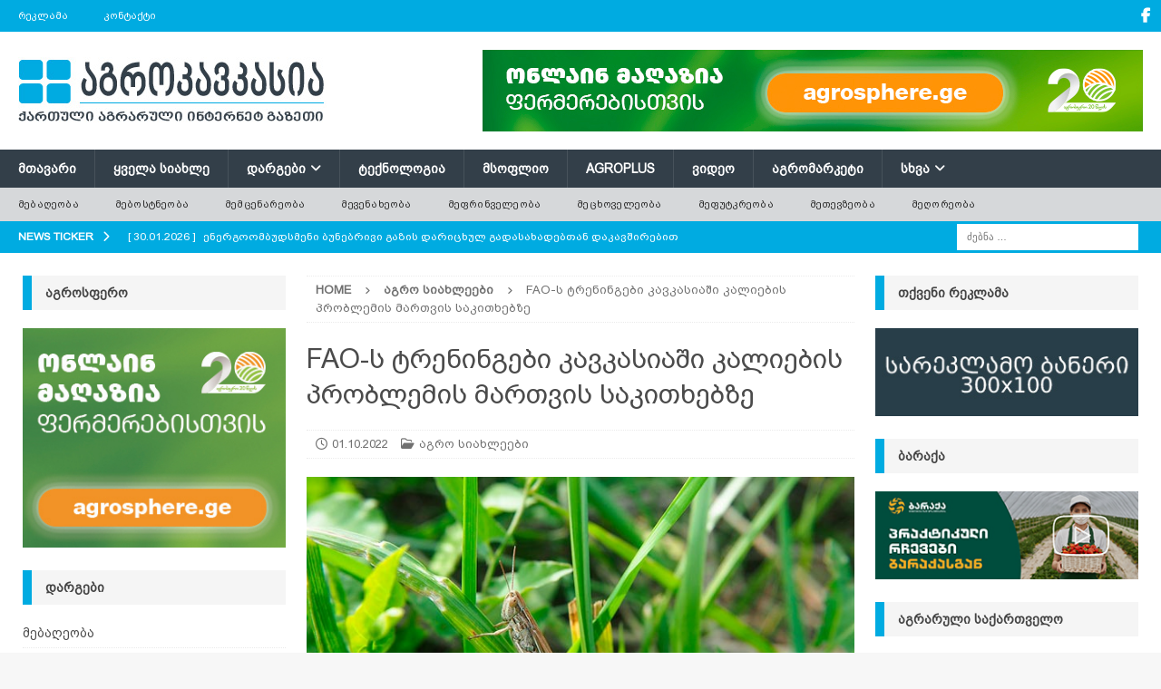

--- FILE ---
content_type: text/html; charset=UTF-8
request_url: https://agrokavkaz.ge/agronews/fao-s-treningebi-kavkasiashi-kaliebis-problemis-marthvis-sakithkhebze.html
body_size: 22213
content:
<!DOCTYPE html>
<html class="no-js mh-two-sb" dir="ltr" lang="ka-GE" prefix="og: https://ogp.me/ns#">
<head>
<meta charset="UTF-8">
<meta name="viewport" content="width=device-width, initial-scale=1.0">
<link rel="profile" href="http://gmpg.org/xfn/11" />
<title>FAO-ს ტრენინგები კავკასიაში კალიების პრობლემის მართვის საკითხებზე | აგროკავკასია</title>

		<!-- All in One SEO 4.9.3 - aioseo.com -->
	<meta name="description" content="გაეროს სურსათისა და სოფლის მეურნეობის ორგანიზაციამ (FAO), აზერბაიჯანის, საქართველოს და სომხეთის მცენარეთა დაცვის სამსახურების სპეციალისტებისთვის ტრენინგები ჩაატარა." />
	<meta name="robots" content="max-image-preview:large" />
	<meta name="author" content="agrokavkaz.ge"/>
	<meta name="keywords" content="აგრო სიახლეები" />
	<link rel="canonical" href="https://agrokavkaz.ge/agronews/fao-s-treningebi-kavkasiashi-kaliebis-problemis-marthvis-sakithkhebze.html" />
	<meta name="generator" content="All in One SEO (AIOSEO) 4.9.3" />
		<meta property="og:locale" content="ka_GE" />
		<meta property="og:site_name" content="აგროკავკასია" />
		<meta property="og:type" content="article" />
		<meta property="og:title" content="FAO-ს ტრენინგები კავკასიაში კალიების პრობლემის მართვის საკითხებზე | აგროკავკასია" />
		<meta property="og:description" content="გაეროს სურსათისა და სოფლის მეურნეობის ორგანიზაციამ (FAO), აზერბაიჯანის, საქართველოს და სომხეთის მცენარეთა დაცვის სამსახურების სპეციალისტებისთვის ტრენინგები ჩაატარა." />
		<meta property="og:url" content="https://agrokavkaz.ge/agronews/fao-s-treningebi-kavkasiashi-kaliebis-problemis-marthvis-sakithkhebze.html" />
		<meta property="fb:admins" content="100006116440836" />
		<meta property="og:image" content="https://agrokavkaz.ge/wp-content/uploads/2022/10/kaliebis_problemebis_treningi_256373892992820191_0292002891001910019100111.jpg" />
		<meta property="og:image:secure_url" content="https://agrokavkaz.ge/wp-content/uploads/2022/10/kaliebis_problemebis_treningi_256373892992820191_0292002891001910019100111.jpg" />
		<meta property="og:image:width" content="678" />
		<meta property="og:image:height" content="381" />
		<meta property="article:tag" content="აგრო სიახლეები" />
		<meta property="article:published_time" content="2022-10-01T03:58:41+00:00" />
		<meta property="article:modified_time" content="2022-10-01T03:58:41+00:00" />
		<meta property="article:publisher" content="https://www.facebook.com/Agrokavkaz.ge/" />
		<meta name="twitter:card" content="summary" />
		<meta name="twitter:title" content="FAO-ს ტრენინგები კავკასიაში კალიების პრობლემის მართვის საკითხებზე | აგროკავკასია" />
		<meta name="twitter:description" content="გაეროს სურსათისა და სოფლის მეურნეობის ორგანიზაციამ (FAO), აზერბაიჯანის, საქართველოს და სომხეთის მცენარეთა დაცვის სამსახურების სპეციალისტებისთვის ტრენინგები ჩაატარა." />
		<meta name="twitter:image" content="https://agrokavkaz.ge/wp-content/uploads/2022/10/kaliebis_problemebis_treningi_256373892992820191_0292002891001910019100111.jpg" />
		<script type="application/ld+json" class="aioseo-schema">
			{"@context":"https:\/\/schema.org","@graph":[{"@type":"Article","@id":"https:\/\/agrokavkaz.ge\/agronews\/fao-s-treningebi-kavkasiashi-kaliebis-problemis-marthvis-sakithkhebze.html#article","name":"FAO-\u10e1 \u10e2\u10e0\u10d4\u10dc\u10d8\u10dc\u10d2\u10d4\u10d1\u10d8 \u10d9\u10d0\u10d5\u10d9\u10d0\u10e1\u10d8\u10d0\u10e8\u10d8 \u10d9\u10d0\u10da\u10d8\u10d4\u10d1\u10d8\u10e1 \u10de\u10e0\u10dd\u10d1\u10da\u10d4\u10db\u10d8\u10e1 \u10db\u10d0\u10e0\u10d7\u10d5\u10d8\u10e1 \u10e1\u10d0\u10d9\u10d8\u10d7\u10ee\u10d4\u10d1\u10d6\u10d4 | \u10d0\u10d2\u10e0\u10dd\u10d9\u10d0\u10d5\u10d9\u10d0\u10e1\u10d8\u10d0","headline":"FAO-\u10e1 \u10e2\u10e0\u10d4\u10dc\u10d8\u10dc\u10d2\u10d4\u10d1\u10d8 \u10d9\u10d0\u10d5\u10d9\u10d0\u10e1\u10d8\u10d0\u10e8\u10d8 \u10d9\u10d0\u10da\u10d8\u10d4\u10d1\u10d8\u10e1 \u10de\u10e0\u10dd\u10d1\u10da\u10d4\u10db\u10d8\u10e1 \u10db\u10d0\u10e0\u10d7\u10d5\u10d8\u10e1 \u10e1\u10d0\u10d9\u10d8\u10d7\u10ee\u10d4\u10d1\u10d6\u10d4","author":{"@id":"https:\/\/agrokavkaz.ge\/author\/agrokavkaz-ge#author"},"publisher":{"@id":"https:\/\/agrokavkaz.ge\/#organization"},"image":{"@type":"ImageObject","url":"https:\/\/agrokavkaz.ge\/wp-content\/uploads\/2022\/10\/kaliebis_problemebis_treningi_256373892992820191_0292002891001910019100111.jpg","width":678,"height":381,"caption":"FAO, \u10e2\u10e0\u10d4\u10dc\u10d8\u10dc\u10d2\u10d4\u10d1\u10d8, \u10d9\u10d0\u10da\u10d8\u10d0, \u10d9\u10d0\u10d5\u10d9\u10d0\u10e1\u10d8\u10d0"},"datePublished":"2022-10-01T07:58:41+04:00","dateModified":"2022-10-01T07:58:41+04:00","inLanguage":"ka-GE","mainEntityOfPage":{"@id":"https:\/\/agrokavkaz.ge\/agronews\/fao-s-treningebi-kavkasiashi-kaliebis-problemis-marthvis-sakithkhebze.html#webpage"},"isPartOf":{"@id":"https:\/\/agrokavkaz.ge\/agronews\/fao-s-treningebi-kavkasiashi-kaliebis-problemis-marthvis-sakithkhebze.html#webpage"},"articleSection":"\u10d0\u10d2\u10e0\u10dd \u10e1\u10d8\u10d0\u10ee\u10da\u10d4\u10d4\u10d1\u10d8"},{"@type":"BreadcrumbList","@id":"https:\/\/agrokavkaz.ge\/agronews\/fao-s-treningebi-kavkasiashi-kaliebis-problemis-marthvis-sakithkhebze.html#breadcrumblist","itemListElement":[{"@type":"ListItem","@id":"https:\/\/agrokavkaz.ge#listItem","position":1,"name":"Home","item":"https:\/\/agrokavkaz.ge","nextItem":{"@type":"ListItem","@id":"https:\/\/agrokavkaz.ge\/category\/agronews#listItem","name":"\u10d0\u10d2\u10e0\u10dd \u10e1\u10d8\u10d0\u10ee\u10da\u10d4\u10d4\u10d1\u10d8"}},{"@type":"ListItem","@id":"https:\/\/agrokavkaz.ge\/category\/agronews#listItem","position":2,"name":"\u10d0\u10d2\u10e0\u10dd \u10e1\u10d8\u10d0\u10ee\u10da\u10d4\u10d4\u10d1\u10d8","item":"https:\/\/agrokavkaz.ge\/category\/agronews","nextItem":{"@type":"ListItem","@id":"https:\/\/agrokavkaz.ge\/agronews\/fao-s-treningebi-kavkasiashi-kaliebis-problemis-marthvis-sakithkhebze.html#listItem","name":"FAO-\u10e1 \u10e2\u10e0\u10d4\u10dc\u10d8\u10dc\u10d2\u10d4\u10d1\u10d8 \u10d9\u10d0\u10d5\u10d9\u10d0\u10e1\u10d8\u10d0\u10e8\u10d8 \u10d9\u10d0\u10da\u10d8\u10d4\u10d1\u10d8\u10e1 \u10de\u10e0\u10dd\u10d1\u10da\u10d4\u10db\u10d8\u10e1 \u10db\u10d0\u10e0\u10d7\u10d5\u10d8\u10e1 \u10e1\u10d0\u10d9\u10d8\u10d7\u10ee\u10d4\u10d1\u10d6\u10d4"},"previousItem":{"@type":"ListItem","@id":"https:\/\/agrokavkaz.ge#listItem","name":"Home"}},{"@type":"ListItem","@id":"https:\/\/agrokavkaz.ge\/agronews\/fao-s-treningebi-kavkasiashi-kaliebis-problemis-marthvis-sakithkhebze.html#listItem","position":3,"name":"FAO-\u10e1 \u10e2\u10e0\u10d4\u10dc\u10d8\u10dc\u10d2\u10d4\u10d1\u10d8 \u10d9\u10d0\u10d5\u10d9\u10d0\u10e1\u10d8\u10d0\u10e8\u10d8 \u10d9\u10d0\u10da\u10d8\u10d4\u10d1\u10d8\u10e1 \u10de\u10e0\u10dd\u10d1\u10da\u10d4\u10db\u10d8\u10e1 \u10db\u10d0\u10e0\u10d7\u10d5\u10d8\u10e1 \u10e1\u10d0\u10d9\u10d8\u10d7\u10ee\u10d4\u10d1\u10d6\u10d4","previousItem":{"@type":"ListItem","@id":"https:\/\/agrokavkaz.ge\/category\/agronews#listItem","name":"\u10d0\u10d2\u10e0\u10dd \u10e1\u10d8\u10d0\u10ee\u10da\u10d4\u10d4\u10d1\u10d8"}}]},{"@type":"Organization","@id":"https:\/\/agrokavkaz.ge\/#organization","name":"\u10d0\u10d2\u10e0\u10dd\u10d9\u10d0\u10d5\u10d9\u10d0\u10e1\u10d8\u10d0","description":"\u10e5\u10d0\u10e0\u10d7\u10e3\u10da\u10d8 \u10d0\u10d2\u10e0\u10d0\u10e0\u10e3\u10da\u10d8 \u10d5\u10d4\u10d1 \u10d2\u10d0\u10d6\u10d4\u10d7\u10d8","url":"https:\/\/agrokavkaz.ge\/","logo":{"@type":"ImageObject","url":"https:\/\/agrokavkaz.ge\/wp-content\/uploads\/2020\/12\/logo_akhali_saiti_21555.jpg","@id":"https:\/\/agrokavkaz.ge\/agronews\/fao-s-treningebi-kavkasiashi-kaliebis-problemis-marthvis-sakithkhebze.html\/#organizationLogo","width":340,"height":90},"image":{"@id":"https:\/\/agrokavkaz.ge\/agronews\/fao-s-treningebi-kavkasiashi-kaliebis-problemis-marthvis-sakithkhebze.html\/#organizationLogo"},"sameAs":["https:\/\/www.facebook.com\/Agrokavkaz.ge\/","https:\/\/www.facebook.com\/agrokavkasia"]},{"@type":"Person","@id":"https:\/\/agrokavkaz.ge\/author\/agrokavkaz-ge#author","url":"https:\/\/agrokavkaz.ge\/author\/agrokavkaz-ge","name":"agrokavkaz.ge","image":{"@type":"ImageObject","@id":"https:\/\/agrokavkaz.ge\/agronews\/fao-s-treningebi-kavkasiashi-kaliebis-problemis-marthvis-sakithkhebze.html#authorImage","url":"https:\/\/secure.gravatar.com\/avatar\/6ed29785491c6d1d6195c2455bae502449425b8c2ff535958a8ce2da5abf60b1?s=96&d=blank&r=g","width":96,"height":96,"caption":"agrokavkaz.ge"}},{"@type":"WebPage","@id":"https:\/\/agrokavkaz.ge\/agronews\/fao-s-treningebi-kavkasiashi-kaliebis-problemis-marthvis-sakithkhebze.html#webpage","url":"https:\/\/agrokavkaz.ge\/agronews\/fao-s-treningebi-kavkasiashi-kaliebis-problemis-marthvis-sakithkhebze.html","name":"FAO-\u10e1 \u10e2\u10e0\u10d4\u10dc\u10d8\u10dc\u10d2\u10d4\u10d1\u10d8 \u10d9\u10d0\u10d5\u10d9\u10d0\u10e1\u10d8\u10d0\u10e8\u10d8 \u10d9\u10d0\u10da\u10d8\u10d4\u10d1\u10d8\u10e1 \u10de\u10e0\u10dd\u10d1\u10da\u10d4\u10db\u10d8\u10e1 \u10db\u10d0\u10e0\u10d7\u10d5\u10d8\u10e1 \u10e1\u10d0\u10d9\u10d8\u10d7\u10ee\u10d4\u10d1\u10d6\u10d4 | \u10d0\u10d2\u10e0\u10dd\u10d9\u10d0\u10d5\u10d9\u10d0\u10e1\u10d8\u10d0","description":"\u10d2\u10d0\u10d4\u10e0\u10dd\u10e1 \u10e1\u10e3\u10e0\u10e1\u10d0\u10d7\u10d8\u10e1\u10d0 \u10d3\u10d0 \u10e1\u10dd\u10e4\u10da\u10d8\u10e1 \u10db\u10d4\u10e3\u10e0\u10dc\u10d4\u10dd\u10d1\u10d8\u10e1 \u10dd\u10e0\u10d2\u10d0\u10dc\u10d8\u10d6\u10d0\u10ea\u10d8\u10d0\u10db (FAO), \u10d0\u10d6\u10d4\u10e0\u10d1\u10d0\u10d8\u10ef\u10d0\u10dc\u10d8\u10e1, \u10e1\u10d0\u10e5\u10d0\u10e0\u10d7\u10d5\u10d4\u10da\u10dd\u10e1 \u10d3\u10d0 \u10e1\u10dd\u10db\u10ee\u10d4\u10d7\u10d8\u10e1 \u10db\u10ea\u10d4\u10dc\u10d0\u10e0\u10d4\u10d7\u10d0 \u10d3\u10d0\u10ea\u10d5\u10d8\u10e1 \u10e1\u10d0\u10db\u10e1\u10d0\u10ee\u10e3\u10e0\u10d4\u10d1\u10d8\u10e1 \u10e1\u10de\u10d4\u10ea\u10d8\u10d0\u10da\u10d8\u10e1\u10e2\u10d4\u10d1\u10d8\u10e1\u10d7\u10d5\u10d8\u10e1 \u10e2\u10e0\u10d4\u10dc\u10d8\u10dc\u10d2\u10d4\u10d1\u10d8 \u10e9\u10d0\u10d0\u10e2\u10d0\u10e0\u10d0.","inLanguage":"ka-GE","isPartOf":{"@id":"https:\/\/agrokavkaz.ge\/#website"},"breadcrumb":{"@id":"https:\/\/agrokavkaz.ge\/agronews\/fao-s-treningebi-kavkasiashi-kaliebis-problemis-marthvis-sakithkhebze.html#breadcrumblist"},"author":{"@id":"https:\/\/agrokavkaz.ge\/author\/agrokavkaz-ge#author"},"creator":{"@id":"https:\/\/agrokavkaz.ge\/author\/agrokavkaz-ge#author"},"image":{"@type":"ImageObject","url":"https:\/\/agrokavkaz.ge\/wp-content\/uploads\/2022\/10\/kaliebis_problemebis_treningi_256373892992820191_0292002891001910019100111.jpg","@id":"https:\/\/agrokavkaz.ge\/agronews\/fao-s-treningebi-kavkasiashi-kaliebis-problemis-marthvis-sakithkhebze.html\/#mainImage","width":678,"height":381,"caption":"FAO, \u10e2\u10e0\u10d4\u10dc\u10d8\u10dc\u10d2\u10d4\u10d1\u10d8, \u10d9\u10d0\u10da\u10d8\u10d0, \u10d9\u10d0\u10d5\u10d9\u10d0\u10e1\u10d8\u10d0"},"primaryImageOfPage":{"@id":"https:\/\/agrokavkaz.ge\/agronews\/fao-s-treningebi-kavkasiashi-kaliebis-problemis-marthvis-sakithkhebze.html#mainImage"},"datePublished":"2022-10-01T07:58:41+04:00","dateModified":"2022-10-01T07:58:41+04:00"},{"@type":"WebSite","@id":"https:\/\/agrokavkaz.ge\/#website","url":"https:\/\/agrokavkaz.ge\/","name":"\u10d0\u10d2\u10e0\u10dd\u10d9\u10d0\u10d5\u10d9\u10d0\u10e1\u10d8\u10d0","description":"\u10e5\u10d0\u10e0\u10d7\u10e3\u10da\u10d8 \u10d0\u10d2\u10e0\u10d0\u10e0\u10e3\u10da\u10d8 \u10d5\u10d4\u10d1 \u10d2\u10d0\u10d6\u10d4\u10d7\u10d8","inLanguage":"ka-GE","publisher":{"@id":"https:\/\/agrokavkaz.ge\/#organization"}}]}
		</script>
		<!-- All in One SEO -->

<link rel='dns-prefetch' href='//fonts.googleapis.com' />
<link rel="alternate" type="application/rss+xml" title="აგროკავკასია &raquo; RSS-არხი" href="https://agrokavkaz.ge/feed" />
<link rel="alternate" type="application/rss+xml" title="აგროკავკასია &raquo; კომენტარების RSS-არხი" href="https://agrokavkaz.ge/comments/feed" />
<link rel="alternate" title="oEmbed (JSON)" type="application/json+oembed" href="https://agrokavkaz.ge/wp-json/oembed/1.0/embed?url=https%3A%2F%2Fagrokavkaz.ge%2Fagronews%2Ffao-s-treningebi-kavkasiashi-kaliebis-problemis-marthvis-sakithkhebze.html" />
<link rel="alternate" title="oEmbed (XML)" type="text/xml+oembed" href="https://agrokavkaz.ge/wp-json/oembed/1.0/embed?url=https%3A%2F%2Fagrokavkaz.ge%2Fagronews%2Ffao-s-treningebi-kavkasiashi-kaliebis-problemis-marthvis-sakithkhebze.html&#038;format=xml" />
<style id='wp-img-auto-sizes-contain-inline-css' type='text/css'>
img:is([sizes=auto i],[sizes^="auto," i]){contain-intrinsic-size:3000px 1500px}
/*# sourceURL=wp-img-auto-sizes-contain-inline-css */
</style>
<link rel='stylesheet' id='dashicons-css' href='https://agrokavkaz.ge/wp-includes/css/dashicons.min.css?ver=6.9' type='text/css' media='all' />
<link rel='stylesheet' id='post-views-counter-frontend-css' href='https://agrokavkaz.ge/wp-content/plugins/post-views-counter/css/frontend.css?ver=1.7.3' type='text/css' media='all' />
<style id='wp-emoji-styles-inline-css' type='text/css'>

	img.wp-smiley, img.emoji {
		display: inline !important;
		border: none !important;
		box-shadow: none !important;
		height: 1em !important;
		width: 1em !important;
		margin: 0 0.07em !important;
		vertical-align: -0.1em !important;
		background: none !important;
		padding: 0 !important;
	}
/*# sourceURL=wp-emoji-styles-inline-css */
</style>
<style id='wp-block-library-inline-css' type='text/css'>
:root{--wp-block-synced-color:#7a00df;--wp-block-synced-color--rgb:122,0,223;--wp-bound-block-color:var(--wp-block-synced-color);--wp-editor-canvas-background:#ddd;--wp-admin-theme-color:#007cba;--wp-admin-theme-color--rgb:0,124,186;--wp-admin-theme-color-darker-10:#006ba1;--wp-admin-theme-color-darker-10--rgb:0,107,160.5;--wp-admin-theme-color-darker-20:#005a87;--wp-admin-theme-color-darker-20--rgb:0,90,135;--wp-admin-border-width-focus:2px}@media (min-resolution:192dpi){:root{--wp-admin-border-width-focus:1.5px}}.wp-element-button{cursor:pointer}:root .has-very-light-gray-background-color{background-color:#eee}:root .has-very-dark-gray-background-color{background-color:#313131}:root .has-very-light-gray-color{color:#eee}:root .has-very-dark-gray-color{color:#313131}:root .has-vivid-green-cyan-to-vivid-cyan-blue-gradient-background{background:linear-gradient(135deg,#00d084,#0693e3)}:root .has-purple-crush-gradient-background{background:linear-gradient(135deg,#34e2e4,#4721fb 50%,#ab1dfe)}:root .has-hazy-dawn-gradient-background{background:linear-gradient(135deg,#faaca8,#dad0ec)}:root .has-subdued-olive-gradient-background{background:linear-gradient(135deg,#fafae1,#67a671)}:root .has-atomic-cream-gradient-background{background:linear-gradient(135deg,#fdd79a,#004a59)}:root .has-nightshade-gradient-background{background:linear-gradient(135deg,#330968,#31cdcf)}:root .has-midnight-gradient-background{background:linear-gradient(135deg,#020381,#2874fc)}:root{--wp--preset--font-size--normal:16px;--wp--preset--font-size--huge:42px}.has-regular-font-size{font-size:1em}.has-larger-font-size{font-size:2.625em}.has-normal-font-size{font-size:var(--wp--preset--font-size--normal)}.has-huge-font-size{font-size:var(--wp--preset--font-size--huge)}.has-text-align-center{text-align:center}.has-text-align-left{text-align:left}.has-text-align-right{text-align:right}.has-fit-text{white-space:nowrap!important}#end-resizable-editor-section{display:none}.aligncenter{clear:both}.items-justified-left{justify-content:flex-start}.items-justified-center{justify-content:center}.items-justified-right{justify-content:flex-end}.items-justified-space-between{justify-content:space-between}.screen-reader-text{border:0;clip-path:inset(50%);height:1px;margin:-1px;overflow:hidden;padding:0;position:absolute;width:1px;word-wrap:normal!important}.screen-reader-text:focus{background-color:#ddd;clip-path:none;color:#444;display:block;font-size:1em;height:auto;left:5px;line-height:normal;padding:15px 23px 14px;text-decoration:none;top:5px;width:auto;z-index:100000}html :where(.has-border-color){border-style:solid}html :where([style*=border-top-color]){border-top-style:solid}html :where([style*=border-right-color]){border-right-style:solid}html :where([style*=border-bottom-color]){border-bottom-style:solid}html :where([style*=border-left-color]){border-left-style:solid}html :where([style*=border-width]){border-style:solid}html :where([style*=border-top-width]){border-top-style:solid}html :where([style*=border-right-width]){border-right-style:solid}html :where([style*=border-bottom-width]){border-bottom-style:solid}html :where([style*=border-left-width]){border-left-style:solid}html :where(img[class*=wp-image-]){height:auto;max-width:100%}:where(figure){margin:0 0 1em}html :where(.is-position-sticky){--wp-admin--admin-bar--position-offset:var(--wp-admin--admin-bar--height,0px)}@media screen and (max-width:600px){html :where(.is-position-sticky){--wp-admin--admin-bar--position-offset:0px}}

/*# sourceURL=wp-block-library-inline-css */
</style><style id='global-styles-inline-css' type='text/css'>
:root{--wp--preset--aspect-ratio--square: 1;--wp--preset--aspect-ratio--4-3: 4/3;--wp--preset--aspect-ratio--3-4: 3/4;--wp--preset--aspect-ratio--3-2: 3/2;--wp--preset--aspect-ratio--2-3: 2/3;--wp--preset--aspect-ratio--16-9: 16/9;--wp--preset--aspect-ratio--9-16: 9/16;--wp--preset--color--black: #000000;--wp--preset--color--cyan-bluish-gray: #abb8c3;--wp--preset--color--white: #ffffff;--wp--preset--color--pale-pink: #f78da7;--wp--preset--color--vivid-red: #cf2e2e;--wp--preset--color--luminous-vivid-orange: #ff6900;--wp--preset--color--luminous-vivid-amber: #fcb900;--wp--preset--color--light-green-cyan: #7bdcb5;--wp--preset--color--vivid-green-cyan: #00d084;--wp--preset--color--pale-cyan-blue: #8ed1fc;--wp--preset--color--vivid-cyan-blue: #0693e3;--wp--preset--color--vivid-purple: #9b51e0;--wp--preset--gradient--vivid-cyan-blue-to-vivid-purple: linear-gradient(135deg,rgb(6,147,227) 0%,rgb(155,81,224) 100%);--wp--preset--gradient--light-green-cyan-to-vivid-green-cyan: linear-gradient(135deg,rgb(122,220,180) 0%,rgb(0,208,130) 100%);--wp--preset--gradient--luminous-vivid-amber-to-luminous-vivid-orange: linear-gradient(135deg,rgb(252,185,0) 0%,rgb(255,105,0) 100%);--wp--preset--gradient--luminous-vivid-orange-to-vivid-red: linear-gradient(135deg,rgb(255,105,0) 0%,rgb(207,46,46) 100%);--wp--preset--gradient--very-light-gray-to-cyan-bluish-gray: linear-gradient(135deg,rgb(238,238,238) 0%,rgb(169,184,195) 100%);--wp--preset--gradient--cool-to-warm-spectrum: linear-gradient(135deg,rgb(74,234,220) 0%,rgb(151,120,209) 20%,rgb(207,42,186) 40%,rgb(238,44,130) 60%,rgb(251,105,98) 80%,rgb(254,248,76) 100%);--wp--preset--gradient--blush-light-purple: linear-gradient(135deg,rgb(255,206,236) 0%,rgb(152,150,240) 100%);--wp--preset--gradient--blush-bordeaux: linear-gradient(135deg,rgb(254,205,165) 0%,rgb(254,45,45) 50%,rgb(107,0,62) 100%);--wp--preset--gradient--luminous-dusk: linear-gradient(135deg,rgb(255,203,112) 0%,rgb(199,81,192) 50%,rgb(65,88,208) 100%);--wp--preset--gradient--pale-ocean: linear-gradient(135deg,rgb(255,245,203) 0%,rgb(182,227,212) 50%,rgb(51,167,181) 100%);--wp--preset--gradient--electric-grass: linear-gradient(135deg,rgb(202,248,128) 0%,rgb(113,206,126) 100%);--wp--preset--gradient--midnight: linear-gradient(135deg,rgb(2,3,129) 0%,rgb(40,116,252) 100%);--wp--preset--font-size--small: 13px;--wp--preset--font-size--medium: 20px;--wp--preset--font-size--large: 36px;--wp--preset--font-size--x-large: 42px;--wp--preset--spacing--20: 0.44rem;--wp--preset--spacing--30: 0.67rem;--wp--preset--spacing--40: 1rem;--wp--preset--spacing--50: 1.5rem;--wp--preset--spacing--60: 2.25rem;--wp--preset--spacing--70: 3.38rem;--wp--preset--spacing--80: 5.06rem;--wp--preset--shadow--natural: 6px 6px 9px rgba(0, 0, 0, 0.2);--wp--preset--shadow--deep: 12px 12px 50px rgba(0, 0, 0, 0.4);--wp--preset--shadow--sharp: 6px 6px 0px rgba(0, 0, 0, 0.2);--wp--preset--shadow--outlined: 6px 6px 0px -3px rgb(255, 255, 255), 6px 6px rgb(0, 0, 0);--wp--preset--shadow--crisp: 6px 6px 0px rgb(0, 0, 0);}:where(.is-layout-flex){gap: 0.5em;}:where(.is-layout-grid){gap: 0.5em;}body .is-layout-flex{display: flex;}.is-layout-flex{flex-wrap: wrap;align-items: center;}.is-layout-flex > :is(*, div){margin: 0;}body .is-layout-grid{display: grid;}.is-layout-grid > :is(*, div){margin: 0;}:where(.wp-block-columns.is-layout-flex){gap: 2em;}:where(.wp-block-columns.is-layout-grid){gap: 2em;}:where(.wp-block-post-template.is-layout-flex){gap: 1.25em;}:where(.wp-block-post-template.is-layout-grid){gap: 1.25em;}.has-black-color{color: var(--wp--preset--color--black) !important;}.has-cyan-bluish-gray-color{color: var(--wp--preset--color--cyan-bluish-gray) !important;}.has-white-color{color: var(--wp--preset--color--white) !important;}.has-pale-pink-color{color: var(--wp--preset--color--pale-pink) !important;}.has-vivid-red-color{color: var(--wp--preset--color--vivid-red) !important;}.has-luminous-vivid-orange-color{color: var(--wp--preset--color--luminous-vivid-orange) !important;}.has-luminous-vivid-amber-color{color: var(--wp--preset--color--luminous-vivid-amber) !important;}.has-light-green-cyan-color{color: var(--wp--preset--color--light-green-cyan) !important;}.has-vivid-green-cyan-color{color: var(--wp--preset--color--vivid-green-cyan) !important;}.has-pale-cyan-blue-color{color: var(--wp--preset--color--pale-cyan-blue) !important;}.has-vivid-cyan-blue-color{color: var(--wp--preset--color--vivid-cyan-blue) !important;}.has-vivid-purple-color{color: var(--wp--preset--color--vivid-purple) !important;}.has-black-background-color{background-color: var(--wp--preset--color--black) !important;}.has-cyan-bluish-gray-background-color{background-color: var(--wp--preset--color--cyan-bluish-gray) !important;}.has-white-background-color{background-color: var(--wp--preset--color--white) !important;}.has-pale-pink-background-color{background-color: var(--wp--preset--color--pale-pink) !important;}.has-vivid-red-background-color{background-color: var(--wp--preset--color--vivid-red) !important;}.has-luminous-vivid-orange-background-color{background-color: var(--wp--preset--color--luminous-vivid-orange) !important;}.has-luminous-vivid-amber-background-color{background-color: var(--wp--preset--color--luminous-vivid-amber) !important;}.has-light-green-cyan-background-color{background-color: var(--wp--preset--color--light-green-cyan) !important;}.has-vivid-green-cyan-background-color{background-color: var(--wp--preset--color--vivid-green-cyan) !important;}.has-pale-cyan-blue-background-color{background-color: var(--wp--preset--color--pale-cyan-blue) !important;}.has-vivid-cyan-blue-background-color{background-color: var(--wp--preset--color--vivid-cyan-blue) !important;}.has-vivid-purple-background-color{background-color: var(--wp--preset--color--vivid-purple) !important;}.has-black-border-color{border-color: var(--wp--preset--color--black) !important;}.has-cyan-bluish-gray-border-color{border-color: var(--wp--preset--color--cyan-bluish-gray) !important;}.has-white-border-color{border-color: var(--wp--preset--color--white) !important;}.has-pale-pink-border-color{border-color: var(--wp--preset--color--pale-pink) !important;}.has-vivid-red-border-color{border-color: var(--wp--preset--color--vivid-red) !important;}.has-luminous-vivid-orange-border-color{border-color: var(--wp--preset--color--luminous-vivid-orange) !important;}.has-luminous-vivid-amber-border-color{border-color: var(--wp--preset--color--luminous-vivid-amber) !important;}.has-light-green-cyan-border-color{border-color: var(--wp--preset--color--light-green-cyan) !important;}.has-vivid-green-cyan-border-color{border-color: var(--wp--preset--color--vivid-green-cyan) !important;}.has-pale-cyan-blue-border-color{border-color: var(--wp--preset--color--pale-cyan-blue) !important;}.has-vivid-cyan-blue-border-color{border-color: var(--wp--preset--color--vivid-cyan-blue) !important;}.has-vivid-purple-border-color{border-color: var(--wp--preset--color--vivid-purple) !important;}.has-vivid-cyan-blue-to-vivid-purple-gradient-background{background: var(--wp--preset--gradient--vivid-cyan-blue-to-vivid-purple) !important;}.has-light-green-cyan-to-vivid-green-cyan-gradient-background{background: var(--wp--preset--gradient--light-green-cyan-to-vivid-green-cyan) !important;}.has-luminous-vivid-amber-to-luminous-vivid-orange-gradient-background{background: var(--wp--preset--gradient--luminous-vivid-amber-to-luminous-vivid-orange) !important;}.has-luminous-vivid-orange-to-vivid-red-gradient-background{background: var(--wp--preset--gradient--luminous-vivid-orange-to-vivid-red) !important;}.has-very-light-gray-to-cyan-bluish-gray-gradient-background{background: var(--wp--preset--gradient--very-light-gray-to-cyan-bluish-gray) !important;}.has-cool-to-warm-spectrum-gradient-background{background: var(--wp--preset--gradient--cool-to-warm-spectrum) !important;}.has-blush-light-purple-gradient-background{background: var(--wp--preset--gradient--blush-light-purple) !important;}.has-blush-bordeaux-gradient-background{background: var(--wp--preset--gradient--blush-bordeaux) !important;}.has-luminous-dusk-gradient-background{background: var(--wp--preset--gradient--luminous-dusk) !important;}.has-pale-ocean-gradient-background{background: var(--wp--preset--gradient--pale-ocean) !important;}.has-electric-grass-gradient-background{background: var(--wp--preset--gradient--electric-grass) !important;}.has-midnight-gradient-background{background: var(--wp--preset--gradient--midnight) !important;}.has-small-font-size{font-size: var(--wp--preset--font-size--small) !important;}.has-medium-font-size{font-size: var(--wp--preset--font-size--medium) !important;}.has-large-font-size{font-size: var(--wp--preset--font-size--large) !important;}.has-x-large-font-size{font-size: var(--wp--preset--font-size--x-large) !important;}
/*# sourceURL=global-styles-inline-css */
</style>

<style id='classic-theme-styles-inline-css' type='text/css'>
/*! This file is auto-generated */
.wp-block-button__link{color:#fff;background-color:#32373c;border-radius:9999px;box-shadow:none;text-decoration:none;padding:calc(.667em + 2px) calc(1.333em + 2px);font-size:1.125em}.wp-block-file__button{background:#32373c;color:#fff;text-decoration:none}
/*# sourceURL=/wp-includes/css/classic-themes.min.css */
</style>
<link rel='stylesheet' id='uaf_client_css-css' href='https://agrokavkaz.ge/wp-content/uploads/useanyfont/uaf.css?ver=1768554335' type='text/css' media='all' />
<link rel='stylesheet' id='mh-google-fonts-css' href='https://fonts.googleapis.com/css?family=Open+Sans:300,400,400italic,600,700' type='text/css' media='all' />
<link rel='stylesheet' id='mh-font-awesome-css' href='https://agrokavkaz.ge/wp-content/themes/mh-magazine/includes/core/assets/css/font-awesome.min.css' type='text/css' media='all' />
<link rel='stylesheet' id='mh-magazine-css' href='https://agrokavkaz.ge/wp-content/themes/mh-magazine/style.css?ver=5.0.4' type='text/css' media='all' />
<script type="text/javascript" src="https://agrokavkaz.ge/wp-includes/js/jquery/jquery.min.js?ver=3.7.1" id="jquery-core-js"></script>
<script type="text/javascript" src="https://agrokavkaz.ge/wp-includes/js/jquery/jquery-migrate.min.js?ver=3.4.1" id="jquery-migrate-js"></script>
<script type="text/javascript" id="mh-scripts-js-extra">
/* <![CDATA[ */
var mh = {"text":{"toggle_menu":"Toggle Menu"}};
//# sourceURL=mh-scripts-js-extra
/* ]]> */
</script>
<script type="text/javascript" src="https://agrokavkaz.ge/wp-content/themes/mh-magazine/includes/core/assets/js/scripts.js?ver=5.0.4" id="mh-scripts-js"></script>
<link rel="https://api.w.org/" href="https://agrokavkaz.ge/wp-json/" /><link rel="alternate" title="JSON" type="application/json" href="https://agrokavkaz.ge/wp-json/wp/v2/posts/32664" /><link rel="EditURI" type="application/rsd+xml" title="RSD" href="https://agrokavkaz.ge/xmlrpc.php?rsd" />
<meta name="generator" content="WordPress 6.9" />
<link rel='shortlink' href='https://agrokavkaz.ge/?p=32664' />
<!--[if lt IE 9]>
<script src="https://agrokavkaz.ge/wp-content/themes/mh-magazine/js/css3-mediaqueries.js"></script>
<![endif]-->
<!--[if lt IE 9]>
<script src="https://agrokavkaz.ge/wp-content/themes/mh-magazine/js/css3-mediaqueries.js"></script>
<![endif]-->
<style type="text/css">
.mh-navigation li:hover, .mh-navigation ul li:hover > ul, .mh-main-nav-wrap, .mh-main-nav, .mh-social-nav li a:hover, .entry-tags li, .mh-slider-caption, .mh-widget-layout8 .mh-widget-title .mh-footer-widget-title-inner, .mh-widget-col-1 .mh-slider-caption, .mh-widget-col-1 .mh-posts-lineup-caption, .mh-carousel-layout1, .mh-spotlight-widget, .mh-social-widget li a, .mh-author-bio-widget, .mh-footer-widget .mh-tab-comment-excerpt, .mh-nip-item:hover .mh-nip-overlay, .mh-widget .tagcloud a, .mh-footer-widget .tagcloud a, .mh-footer, .mh-copyright-wrap, input[type=submit]:hover, #infinite-handle span:hover { background: #333f49; }
.mh-extra-nav-bg { background: rgba(51, 63, 73, 0.2); }
.mh-slider-caption, .mh-posts-stacked-title, .mh-posts-lineup-caption { background: #333f49; background: rgba(51, 63, 73, 0.8); }
@media screen and (max-width: 900px) { #mh-mobile .mh-slider-caption, #mh-mobile .mh-posts-lineup-caption { background: rgba(51, 63, 73, 1); } }
.slicknav_menu, .slicknav_nav ul, #mh-mobile .mh-footer-widget .mh-posts-stacked-overlay { border-color: #333f49; }
.mh-copyright, .mh-copyright a { color: #fff; }
.mh-widget-layout4 .mh-widget-title { background: #00abe1; background: rgba(0, 171, 225, 0.6); }
.mh-preheader, .mh-wide-layout .mh-subheader, .mh-ticker-title, .mh-main-nav li:hover, .mh-footer-nav, .slicknav_menu, .slicknav_btn, .slicknav_nav .slicknav_item:hover, .slicknav_nav a:hover, .mh-back-to-top, .mh-subheading, .entry-tags .fa, .entry-tags li:hover, .mh-widget-layout2 .mh-widget-title, .mh-widget-layout4 .mh-widget-title-inner, .mh-widget-layout4 .mh-footer-widget-title, .mh-widget-layout5 .mh-widget-title-inner, .mh-widget-layout6 .mh-widget-title, #mh-mobile .flex-control-paging li a.flex-active, .mh-image-caption, .mh-carousel-layout1 .mh-carousel-caption, .mh-tab-button.active, .mh-tab-button.active:hover, .mh-footer-widget .mh-tab-button.active, .mh-social-widget li:hover a, .mh-footer-widget .mh-social-widget li a, .mh-footer-widget .mh-author-bio-widget, .tagcloud a:hover, .mh-widget .tagcloud a:hover, .mh-footer-widget .tagcloud a:hover, .mh-posts-stacked-item .mh-meta, .page-numbers:hover, .mh-loop-pagination .current, .mh-comments-pagination .current, .pagelink, a:hover .pagelink, input[type=submit], #infinite-handle span { background: #00abe1; }
.mh-main-nav-wrap .slicknav_nav ul, blockquote, .mh-widget-layout1 .mh-widget-title, .mh-widget-layout3 .mh-widget-title, .mh-widget-layout5 .mh-widget-title, .mh-widget-layout8 .mh-widget-title:after, #mh-mobile .mh-slider-caption, .mh-carousel-layout1, .mh-spotlight-widget, .mh-author-bio-widget, .mh-author-bio-title, .mh-author-bio-image-frame, .mh-video-widget, .mh-tab-buttons, textarea:hover, input[type=text]:hover, input[type=email]:hover, input[type=tel]:hover, input[type=url]:hover { border-color: #00abe1; }
.mh-header-tagline, .mh-dropcap, .mh-carousel-layout1 .flex-direction-nav a, .mh-carousel-layout2 .mh-carousel-caption, .mh-posts-digest-small-category, .mh-posts-lineup-more, .bypostauthor .fn:after, .mh-comment-list .comment-reply-link:before, #respond #cancel-comment-reply-link:before { color: #00abe1; }
body, a, blockquote, blockquote cite, .post .entry-title, .page-title, .entry-content h1, .entry-content h2, .entry-content h3, .entry-content h4, .entry-content h5, .entry-content h6, .wp-caption-text, .wp-block-image figcaption, .wp-block-audio figcaption, #respond .comment-reply-title, #respond #cancel-comment-reply-link, #respond .logged-in-as a, .mh-ping-list .mh-ping-item a, .mh-widget-layout1 .mh-widget-title, .mh-widget-layout7 .mh-widget-title, .mh-widget-layout8 .mh-widget-title, .mh-slider-layout4 .mh-slider-caption, .mh-slider-layout4 .mh-slider-caption a, .mh-slider-layout4 .mh-slider-caption a:hover { color: #4b4b4b; }
.mh-header-nav-bottom li a, .mh-social-nav-bottom .fa-mh-social, .mh-boxed-layout .mh-ticker-item-bottom a, .mh-header-date-bottom, .page-numbers, a .pagelink, .mh-widget-layout3 .mh-widget-title, .mh-widget-layout3 .mh-widget-title a, .mh-tabbed-widget, .mh-tabbed-widget a, .mh-posts-horizontal-title a { color: #444444; }
.mh-meta, .mh-meta a, .mh-breadcrumb, .mh-breadcrumb a, .mh-comment-list .comment-meta, .mh-comment-list .comment-meta a, .mh-comment-list .comment-reply-link, .mh-user-data, .widget_rss .rss-date, .widget_rss cite { color: #707070; }
.entry-content a { color: #666699; }
</style>
<style type="text/css">
.entry-content { font-size: 16px; font-size: 1rem; }
</style>
<link rel="icon" href="https://agrokavkaz.ge/wp-content/uploads/2025/12/cropped-agrokavkasia_green_777725262-32x32.jpg" sizes="32x32" />
<link rel="icon" href="https://agrokavkaz.ge/wp-content/uploads/2025/12/cropped-agrokavkasia_green_777725262-192x192.jpg" sizes="192x192" />
<link rel="apple-touch-icon" href="https://agrokavkaz.ge/wp-content/uploads/2025/12/cropped-agrokavkasia_green_777725262-180x180.jpg" />
<meta name="msapplication-TileImage" content="https://agrokavkaz.ge/wp-content/uploads/2025/12/cropped-agrokavkasia_green_777725262-270x270.jpg" />
		<style type="text/css" id="wp-custom-css">
			
/* === Global typography === */
body, h1, h2, h3, h4, h5, h6 {
    font-family: 'BPG Arial', 'Open Sans', Helvetica, Arial, sans-serif;
    font-weight: 500;
    font-synthesis: weight style; /* ALLOW italic + safe bold */
}

.dashicons, .dashicons-before:before {
    font-family: dashicons !important;
}

h1 { font-size: 30px; font-size: 1.875rem; }
h2 { font-size: 20px; font-size: 1.25rem; }
h3 { font-size: 17px; font-size: 1.063rem; }
h4 { font-size: 16px; font-size: 1rem; }
h5 { font-size: 15px; font-size: 0.9375rem; }
h6 { font-size: 14px; font-size: 0.875rem; }

.mh-posts-grid-title { font-size: 17px; font-size: 1.063rem; }
.mh-posts-digest-title-large { font-size: 17px; font-size: 1.063rem; }

.mh-custom-posts-small-title { font-weight: 500; }
.mh-widget-title { font-weight: 600; }




		</style>
		</head>
<body id="mh-mobile" class="wp-singular post-template-default single single-post postid-32664 single-format-standard wp-custom-logo wp-theme-mh-magazine mh-wide-layout mh-left-sb mh-loop-layout1 mh-widget-layout3 mh-loop-hide-caption" itemscope="itemscope" itemtype="https://schema.org/WebPage">
<div class="mh-header-nav-mobile clearfix"></div>
	<div class="mh-preheader">
		<div class="mh-container mh-container-inner mh-row clearfix">
							<div class="mh-header-bar-content mh-header-bar-top-left mh-col-2-3 clearfix">
											<nav class="mh-navigation mh-header-nav mh-header-nav-top clearfix" itemscope="itemscope" itemtype="https://schema.org/SiteNavigationElement">
							<div class="menu-menu-1-container"><ul id="menu-menu-1" class="menu"><li id="menu-item-57" class="menu-item menu-item-type-post_type menu-item-object-page menu-item-57"><a href="https://agrokavkaz.ge/reklama">რეკლამა</a></li>
<li id="menu-item-5608" class="menu-item menu-item-type-post_type menu-item-object-page menu-item-5608"><a href="https://agrokavkaz.ge/contact">კონტაქტი</a></li>
</ul></div>						</nav>
									</div>
										<div class="mh-header-bar-content mh-header-bar-top-right mh-col-1-3 clearfix">
											<nav class="mh-social-icons mh-social-nav mh-social-nav-top clearfix" itemscope="itemscope" itemtype="https://schema.org/SiteNavigationElement">
							<div class="menu-sim-container"><ul id="menu-sim" class="menu"><li id="menu-item-26744" class="menu-item menu-item-type-custom menu-item-object-custom menu-item-26744"><a target="_blank" href="https://www.facebook.com/agrokavkasia/"><i class="fa fa-mh-social"></i><span class="screen-reader-text">FB აგროკავკასია</span></a></li>
</ul></div>						</nav>
									</div>
					</div>
	</div>
<header class="mh-header" itemscope="itemscope" itemtype="https://schema.org/WPHeader">
	<div class="mh-container mh-container-inner clearfix">
	   <div class="mh-custom-header clearfix">
<div class="mh-header-columns mh-row clearfix">
<div class="mh-col-1-3 mh-site-identity">
<div class="mh-site-logo" role="banner" itemscope="itemscope" itemtype="https://schema.org/Brand">
<a href="https://agrokavkaz.ge/" class="custom-logo-link" rel="home"><img width="340" height="90" src="https://agrokavkaz.ge/wp-content/uploads/2020/12/logo_akhali_saiti_21555.jpg" class="custom-logo" alt="აგროკავკასია" decoding="async" /></a></div>
</div>
<aside class="mh-col-2-3 mh-header-widget-2">
<div id="media_image-33" class="mh-widget mh-header-2 widget_media_image"><a href="https://agrosphe.re/agrokavkazTopBanner2" target="_blank"><img width="728" height="90" src="https://agrokavkaz.ge/wp-content/uploads/2025/08/agrokavkazz_top_5227839393902002_0q98181.jpg" class="image wp-image-43690  attachment-full size-full" alt="" style="max-width: 100%; height: auto;" decoding="async" fetchpriority="high" /></a></div></aside>
</div>
</div>
	</div>
	<div class="mh-main-nav-wrap">
		<nav class="mh-navigation mh-main-nav mh-container mh-container-inner clearfix" itemscope="itemscope" itemtype="https://schema.org/SiteNavigationElement">
			<div class="menu-menu-2-container"><ul id="menu-menu-2" class="menu"><li id="menu-item-23049" class="menu-item menu-item-type-post_type menu-item-object-page menu-item-home menu-item-23049"><a href="https://agrokavkaz.ge/">მთავარი</a></li>
<li id="menu-item-23044" class="menu-item menu-item-type-post_type menu-item-object-page current_page_parent menu-item-23044"><a href="https://agrokavkaz.ge/qhvela-siakhle">ყველა სიახლე</a></li>
<li id="menu-item-649" class="menu-item menu-item-type-taxonomy menu-item-object-category menu-item-has-children menu-item-649"><a href="https://agrokavkaz.ge/category/dargebi">დარგები</a>
<ul class="sub-menu">
	<li id="menu-item-4197" class="menu-item menu-item-type-taxonomy menu-item-object-category menu-item-4197"><a href="https://agrokavkaz.ge/category/dargebi/mebageoba">მებაღეობა</a></li>
	<li id="menu-item-4203" class="menu-item menu-item-type-taxonomy menu-item-object-category menu-item-4203"><a href="https://agrokavkaz.ge/category/dargebi/mefutkreoba">მეფუტკრეობა</a></li>
	<li id="menu-item-4198" class="menu-item menu-item-type-taxonomy menu-item-object-category menu-item-4198"><a href="https://agrokavkaz.ge/category/dargebi/mebostneoba">მებოსტნეობა</a></li>
	<li id="menu-item-4199" class="menu-item menu-item-type-taxonomy menu-item-object-category menu-item-4199"><a href="https://agrokavkaz.ge/category/dargebi/mevenakheoba">მევენახეობა</a></li>
	<li id="menu-item-4202" class="menu-item menu-item-type-taxonomy menu-item-object-category menu-item-4202"><a href="https://agrokavkaz.ge/category/dargebi/mefrinveleoba">მეფრინველეობა</a></li>
	<li id="menu-item-4201" class="menu-item menu-item-type-taxonomy menu-item-object-category menu-item-4201"><a href="https://agrokavkaz.ge/category/dargebi/memcenareoba">მემცენარეობა</a></li>
	<li id="menu-item-4206" class="menu-item menu-item-type-taxonomy menu-item-object-category menu-item-4206"><a href="https://agrokavkaz.ge/category/dargebi/mecxoveleoba">მეცხოველეობა</a></li>
	<li id="menu-item-4205" class="menu-item menu-item-type-taxonomy menu-item-object-category menu-item-4205"><a href="https://agrokavkaz.ge/category/dargebi/megoreoba">მეღორეობა</a></li>
	<li id="menu-item-4200" class="menu-item menu-item-type-taxonomy menu-item-object-category menu-item-4200"><a href="https://agrokavkaz.ge/category/dargebi/metevzeoba">მეთევზეობა</a></li>
</ul>
</li>
<li id="menu-item-44460" class="menu-item menu-item-type-taxonomy menu-item-object-category menu-item-44460"><a href="https://agrokavkaz.ge/category/teqnologia">ტექნოლოგია</a></li>
<li id="menu-item-44420" class="menu-item menu-item-type-taxonomy menu-item-object-post_tag menu-item-44420"><a href="https://agrokavkaz.ge/tag/world">მსოფლიო</a></li>
<li id="menu-item-23045" class="menu-item menu-item-type-taxonomy menu-item-object-category menu-item-23045"><a href="https://agrokavkaz.ge/category/agroplus">AgroPlus</a></li>
<li id="menu-item-79" class="menu-item menu-item-type-taxonomy menu-item-object-category menu-item-79"><a href="https://agrokavkaz.ge/category/video">ვიდეო</a></li>
<li id="menu-item-23046" class="menu-item menu-item-type-taxonomy menu-item-object-category menu-item-23046"><a href="https://agrokavkaz.ge/category/agromarket">აგრომარკეტი</a></li>
<li id="menu-item-45487" class="menu-item menu-item-type-custom menu-item-object-custom menu-item-has-children menu-item-45487"><a href="https://agrokavkaz.ge/skhva">სხვა</a>
<ul class="sub-menu">
	<li id="menu-item-44425" class="menu-item menu-item-type-taxonomy menu-item-object-category current-post-ancestor current-menu-parent current-post-parent menu-item-44425"><a href="https://agrokavkaz.ge/category/agronews">აგრო სიახლეები</a></li>
	<li id="menu-item-45130" class="menu-item menu-item-type-taxonomy menu-item-object-post_tag menu-item-45130"><a href="https://agrokavkaz.ge/tag/sathburi">სათბური</a></li>
	<li id="menu-item-23082" class="menu-item menu-item-type-taxonomy menu-item-object-category menu-item-23082"><a href="https://agrokavkaz.ge/category/samkurnalo-mcenareebi">სამკურნალო მცენარეები</a></li>
	<li id="menu-item-23083" class="menu-item menu-item-type-taxonomy menu-item-object-category menu-item-23083"><a href="https://agrokavkaz.ge/category/fermerta-skola">ფერმერთა სკოლა</a></li>
	<li id="menu-item-44424" class="menu-item menu-item-type-taxonomy menu-item-object-category menu-item-44424"><a href="https://agrokavkaz.ge/category/regions">რეგიონები</a></li>
	<li id="menu-item-44423" class="menu-item menu-item-type-taxonomy menu-item-object-category menu-item-44423"><a href="https://agrokavkaz.ge/category/pdf">PDF</a></li>
</ul>
</li>
</ul></div>		</nav>
	</div>
			<div class="mh-extra-nav-wrap">
			<div class="mh-extra-nav-bg">
				<nav class="mh-navigation mh-extra-nav mh-container mh-container-inner clearfix" itemscope="itemscope" itemtype="https://schema.org/SiteNavigationElement">
					<div class="menu-dargebi-container"><ul id="menu-dargebi" class="menu"><li id="menu-item-1861" class="menu-item menu-item-type-taxonomy menu-item-object-category menu-item-1861"><a href="https://agrokavkaz.ge/category/dargebi/mebageoba">მებაღეობა</a></li>
<li id="menu-item-1946" class="menu-item menu-item-type-taxonomy menu-item-object-category menu-item-1946"><a href="https://agrokavkaz.ge/category/dargebi/mebostneoba">მებოსტნეობა</a></li>
<li id="menu-item-723" class="menu-item menu-item-type-taxonomy menu-item-object-category menu-item-723"><a href="https://agrokavkaz.ge/category/dargebi/memcenareoba">მემცენარეობა</a></li>
<li id="menu-item-1462" class="menu-item menu-item-type-taxonomy menu-item-object-category menu-item-1462"><a href="https://agrokavkaz.ge/category/dargebi/mevenakheoba">მევენახეობა</a></li>
<li id="menu-item-724" class="menu-item menu-item-type-taxonomy menu-item-object-category menu-item-724"><a href="https://agrokavkaz.ge/category/dargebi/mefrinveleoba">მეფრინველეობა</a></li>
<li id="menu-item-725" class="menu-item menu-item-type-taxonomy menu-item-object-category menu-item-725"><a href="https://agrokavkaz.ge/category/dargebi/mecxoveleoba">მეცხოველეობა</a></li>
<li id="menu-item-729" class="menu-item menu-item-type-taxonomy menu-item-object-category menu-item-729"><a href="https://agrokavkaz.ge/category/dargebi/mefutkreoba">მეფუტკრეობა</a></li>
<li id="menu-item-728" class="menu-item menu-item-type-taxonomy menu-item-object-category menu-item-728"><a href="https://agrokavkaz.ge/category/dargebi/metevzeoba">მეთევზეობა</a></li>
<li id="menu-item-1975" class="menu-item menu-item-type-taxonomy menu-item-object-category menu-item-1975"><a href="https://agrokavkaz.ge/category/dargebi/megoreoba">მეღორეობა</a></li>
</ul></div>				</nav>
			</div>
		</div>
	</header>
	<div class="mh-subheader">
		<div class="mh-container mh-container-inner mh-row clearfix">
							<div class="mh-header-bar-content mh-header-bar-bottom-left mh-col-2-3 clearfix">
											<div class="mh-header-ticker mh-header-ticker-bottom">
							<div class="mh-ticker-bottom">
			<div class="mh-ticker-title mh-ticker-title-bottom">
			News Ticker<i class="fa fa-chevron-right"></i>		</div>
		<div class="mh-ticker-content mh-ticker-content-bottom">
		<ul id="mh-ticker-loop-bottom">				<li class="mh-ticker-item mh-ticker-item-bottom">
					<a href="https://agrokavkaz.ge/agronews/energoombudsmeni-bunebrivi-gazis-daritskhul-gadasakhadebthan-dakavshirebith-gantskhadebas-avrtselebs.html" title="ენერგოომბუდსმენი ბუნებრივი გაზის დარიცხულ გადასახადებთან დაკავშირებით განცხადებას ავრცელებს">
						<span class="mh-ticker-item-date mh-ticker-item-date-bottom">
                        	[ 30.01.2026 ]                        </span>
						<span class="mh-ticker-item-title mh-ticker-item-title-bottom">
							ენერგოომბუდსმენი ბუნებრივი გაზის დარიცხულ გადასახადებთან დაკავშირებით განცხადებას ავრცელებს						</span>
													<span class="mh-ticker-item-cat mh-ticker-item-cat-bottom">
								<i class="fa fa-caret-right"></i>
																აგრო სიახლეები							</span>
											</a>
				</li>				<li class="mh-ticker-item mh-ticker-item-bottom">
					<a href="https://agrokavkaz.ge/pdf/bostneulis-shenakhva-sasatsqhobo-da-samatsivro-meurneobebshi.html" title="ბოსტნეულის შენახვა სასაწყობო და სამაცივრო მეურნეობებში">
						<span class="mh-ticker-item-date mh-ticker-item-date-bottom">
                        	[ 30.01.2026 ]                        </span>
						<span class="mh-ticker-item-title mh-ticker-item-title-bottom">
							ბოსტნეულის შენახვა სასაწყობო და სამაცივრო მეურნეობებში						</span>
													<span class="mh-ticker-item-cat mh-ticker-item-cat-bottom">
								<i class="fa fa-caret-right"></i>
																PDF							</span>
											</a>
				</li>				<li class="mh-ticker-item mh-ticker-item-bottom">
					<a href="https://agrokavkaz.ge/samkurnalo-mcenareebi/anclis-sasargeblo-thvisebebi.html" title="ანწლის სასარგებლო თვისებები">
						<span class="mh-ticker-item-date mh-ticker-item-date-bottom">
                        	[ 30.01.2026 ]                        </span>
						<span class="mh-ticker-item-title mh-ticker-item-title-bottom">
							ანწლის სასარგებლო თვისებები						</span>
													<span class="mh-ticker-item-cat mh-ticker-item-cat-bottom">
								<i class="fa fa-caret-right"></i>
																სამკურნალო მცენარეები							</span>
											</a>
				</li>				<li class="mh-ticker-item mh-ticker-item-bottom">
					<a href="https://agrokavkaz.ge/video/kaklis-baghis-gaskhvla-phormireba.html" title="კაკლის ბაღის გასხვლა-ფორმირება">
						<span class="mh-ticker-item-date mh-ticker-item-date-bottom">
                        	[ 30.01.2026 ]                        </span>
						<span class="mh-ticker-item-title mh-ticker-item-title-bottom">
							კაკლის ბაღის გასხვლა-ფორმირება						</span>
													<span class="mh-ticker-item-cat mh-ticker-item-cat-bottom">
								<i class="fa fa-caret-right"></i>
																ვიდეო							</span>
											</a>
				</li>				<li class="mh-ticker-item mh-ticker-item-bottom">
					<a href="https://agrokavkaz.ge/agroplus/phermeruli-bazrebi-amerikis-sheerthebul-shtatebshi.html" title="ფერმერული ბაზრები ამერიკის შეერთებულ შტატებში">
						<span class="mh-ticker-item-date mh-ticker-item-date-bottom">
                        	[ 30.01.2026 ]                        </span>
						<span class="mh-ticker-item-title mh-ticker-item-title-bottom">
							ფერმერული ბაზრები ამერიკის შეერთებულ შტატებში						</span>
													<span class="mh-ticker-item-cat mh-ticker-item-cat-bottom">
								<i class="fa fa-caret-right"></i>
																AgroPlus							</span>
											</a>
				</li>		</ul>
	</div>
</div>						</div>
									</div>
										<div class="mh-header-bar-content mh-header-bar-bottom-right mh-col-1-3 clearfix">
											<aside class="mh-header-search mh-header-search-bottom">
							<form role="search" method="get" class="search-form" action="https://agrokavkaz.ge/">
				<label>
					<span class="screen-reader-text">ძებნა:</span>
					<input type="search" class="search-field" placeholder="ძებნა &hellip;" value="" name="s" />
				</label>
				<input type="submit" class="search-submit" value="ძებნა" />
			</form>						</aside>
									</div>
					</div>
	</div>
<div class="mh-container mh-container-outer">
<div class="mh-wrapper clearfix">
	<div class="mh-main clearfix">
		<div id="main-content" class="mh-content" role="main" itemprop="mainContentOfPage"><nav class="mh-breadcrumb" itemscope itemtype="https://schema.org/BreadcrumbList"><span itemprop="itemListElement" itemscope itemtype="https://schema.org/ListItem"><a href="https://agrokavkaz.ge" title="Home" itemprop="item"><span itemprop="name">Home</span></a><meta itemprop="position" content="1" /></span><span class="mh-breadcrumb-delimiter"><i class="fa fa-angle-right"></i></span><span itemprop="itemListElement" itemscope itemtype="https://schema.org/ListItem"><a href="https://agrokavkaz.ge/category/agronews" itemprop="item" title="აგრო სიახლეები"><span itemprop="name">აგრო სიახლეები</span></a><meta itemprop="position" content="2" /></span><span class="mh-breadcrumb-delimiter"><i class="fa fa-angle-right"></i></span>FAO-ს ტრენინგები კავკასიაში კალიების პრობლემის მართვის საკითხებზე</nav>
<article id="post-32664" class="post-32664 post type-post status-publish format-standard has-post-thumbnail hentry category-agronews">
	<header class="entry-header clearfix"><h1 class="entry-title">FAO-ს ტრენინგები კავკასიაში კალიების პრობლემის მართვის საკითხებზე</h1><div class="mh-meta entry-meta">
<span class="entry-meta-date updated"><i class="far fa-clock"></i><a href="https://agrokavkaz.ge/2022/10">01.10.2022</a></span>
<span class="entry-meta-categories"><i class="far fa-folder-open"></i><a href="https://agrokavkaz.ge/category/agronews" rel="category tag">აგრო სიახლეები</a></span>
</div>
	</header>
		<div class="entry-content clearfix">
<figure class="entry-thumbnail">
<img width="678" height="381" src="https://agrokavkaz.ge/wp-content/uploads/2022/10/kaliebis_problemebis_treningi_256373892992820191_0292002891001910019100111.jpg" class="attachment-mh-magazine-content size-mh-magazine-content wp-post-image" alt="FAO, ტრენინგები, კალია, კავკასია" title="kaliebis_problemebis_treningi_256373892992820191_0292002891001910019100111" loading="eager" decoding="async" />
</figure>
<div class="mh-social-top">
<div class="mh-share-buttons clearfix">
	<a class="mh-facebook" href="#" onclick="window.open('https://www.facebook.com/sharer.php?u=https%3A%2F%2Fagrokavkaz.ge%2Fagronews%2Ffao-s-treningebi-kavkasiashi-kaliebis-problemis-marthvis-sakithkhebze.html&t=FAO-%E1%83%A1+%E1%83%A2%E1%83%A0%E1%83%94%E1%83%9C%E1%83%98%E1%83%9C%E1%83%92%E1%83%94%E1%83%91%E1%83%98+%E1%83%99%E1%83%90%E1%83%95%E1%83%99%E1%83%90%E1%83%A1%E1%83%98%E1%83%90%E1%83%A8%E1%83%98+%E1%83%99%E1%83%90%E1%83%9A%E1%83%98%E1%83%94%E1%83%91%E1%83%98%E1%83%A1+%E1%83%9E%E1%83%A0%E1%83%9D%E1%83%91%E1%83%9A%E1%83%94%E1%83%9B%E1%83%98%E1%83%A1+%E1%83%9B%E1%83%90%E1%83%A0%E1%83%97%E1%83%95%E1%83%98%E1%83%A1+%E1%83%A1%E1%83%90%E1%83%99%E1%83%98%E1%83%97%E1%83%AE%E1%83%94%E1%83%91%E1%83%96%E1%83%94', 'facebookShare', 'width=626,height=436'); return false;" title="Share on Facebook">
		<span class="mh-share-button"><i class="fab fa-facebook-f"></i></span>
	</a>
	<a class="mh-twitter" href="#" onclick="window.open('https://twitter.com/share?text=FAO-%E1%83%A1+%E1%83%A2%E1%83%A0%E1%83%94%E1%83%9C%E1%83%98%E1%83%9C%E1%83%92%E1%83%94%E1%83%91%E1%83%98+%E1%83%99%E1%83%90%E1%83%95%E1%83%99%E1%83%90%E1%83%A1%E1%83%98%E1%83%90%E1%83%A8%E1%83%98+%E1%83%99%E1%83%90%E1%83%9A%E1%83%98%E1%83%94%E1%83%91%E1%83%98%E1%83%A1+%E1%83%9E%E1%83%A0%E1%83%9D%E1%83%91%E1%83%9A%E1%83%94%E1%83%9B%E1%83%98%E1%83%A1+%E1%83%9B%E1%83%90%E1%83%A0%E1%83%97%E1%83%95%E1%83%98%E1%83%A1+%E1%83%A1%E1%83%90%E1%83%99%E1%83%98%E1%83%97%E1%83%AE%E1%83%94%E1%83%91%E1%83%96%E1%83%94:&url=https%3A%2F%2Fagrokavkaz.ge%2Fagronews%2Ffao-s-treningebi-kavkasiashi-kaliebis-problemis-marthvis-sakithkhebze.html', 'twitterShare', 'width=626,height=436'); return false;" title="Tweet This Post">
		<span class="mh-share-button"><i class="fab fa-x-twitter"></i></span>
	</a>
	<a class="mh-linkedin" href="#" onclick="window.open('https://www.linkedin.com/shareArticle?mini=true&url=https%3A%2F%2Fagrokavkaz.ge%2Fagronews%2Ffao-s-treningebi-kavkasiashi-kaliebis-problemis-marthvis-sakithkhebze.html&source=', 'linkedinShare', 'width=626,height=436'); return false;" title="Share on LinkedIn">
		<span class="mh-share-button"><i class="fab fa-linkedin"></i></span>
	</a>
	<a class="mh-pinterest" href="#" onclick="window.open('https://pinterest.com/pin/create/button/?url=https%3A%2F%2Fagrokavkaz.ge%2Fagronews%2Ffao-s-treningebi-kavkasiashi-kaliebis-problemis-marthvis-sakithkhebze.html&media=https://agrokavkaz.ge/wp-content/uploads/2022/10/kaliebis_problemebis_treningi_256373892992820191_0292002891001910019100111.jpg&description=FAO-%E1%83%A1+%E1%83%A2%E1%83%A0%E1%83%94%E1%83%9C%E1%83%98%E1%83%9C%E1%83%92%E1%83%94%E1%83%91%E1%83%98+%E1%83%99%E1%83%90%E1%83%95%E1%83%99%E1%83%90%E1%83%A1%E1%83%98%E1%83%90%E1%83%A8%E1%83%98+%E1%83%99%E1%83%90%E1%83%9A%E1%83%98%E1%83%94%E1%83%91%E1%83%98%E1%83%A1+%E1%83%9E%E1%83%A0%E1%83%9D%E1%83%91%E1%83%9A%E1%83%94%E1%83%9B%E1%83%98%E1%83%A1+%E1%83%9B%E1%83%90%E1%83%A0%E1%83%97%E1%83%95%E1%83%98%E1%83%A1+%E1%83%A1%E1%83%90%E1%83%99%E1%83%98%E1%83%97%E1%83%AE%E1%83%94%E1%83%91%E1%83%96%E1%83%94', 'pinterestShare', 'width=750,height=350'); return false;" title="Pin This Post">
		<span class="mh-share-button"><i class="fab fa-pinterest"></i></span>
	</a>
	<a class="mh-email" href="mailto:?subject=FAO-%E1%83%A1%20%E1%83%A2%E1%83%A0%E1%83%94%E1%83%9C%E1%83%98%E1%83%9C%E1%83%92%E1%83%94%E1%83%91%E1%83%98%20%E1%83%99%E1%83%90%E1%83%95%E1%83%99%E1%83%90%E1%83%A1%E1%83%98%E1%83%90%E1%83%A8%E1%83%98%20%E1%83%99%E1%83%90%E1%83%9A%E1%83%98%E1%83%94%E1%83%91%E1%83%98%E1%83%A1%20%E1%83%9E%E1%83%A0%E1%83%9D%E1%83%91%E1%83%9A%E1%83%94%E1%83%9B%E1%83%98%E1%83%A1%20%E1%83%9B%E1%83%90%E1%83%A0%E1%83%97%E1%83%95%E1%83%98%E1%83%A1%20%E1%83%A1%E1%83%90%E1%83%99%E1%83%98%E1%83%97%E1%83%AE%E1%83%94%E1%83%91%E1%83%96%E1%83%94&amp;body=https%3A%2F%2Fagrokavkaz.ge%2Fagronews%2Ffao-s-treningebi-kavkasiashi-kaliebis-problemis-marthvis-sakithkhebze.html" title="Send this article to a friend" target="_blank">
		<span class="mh-share-button"><i class="far fa-envelope"></i></span>
	</a>
	<a class="mh-print" href="javascript:window.print()" title="Print this article">
		<span class="mh-share-button"><i class="fas fa-print"></i></span>
	</a>
    <a class="mh-whatsapp" href="#" onclick="window.open('https://api.whatsapp.com/send?phone={phone_number}&text=FAO-%E1%83%A1+%E1%83%A2%E1%83%A0%E1%83%94%E1%83%9C%E1%83%98%E1%83%9C%E1%83%92%E1%83%94%E1%83%91%E1%83%98+%E1%83%99%E1%83%90%E1%83%95%E1%83%99%E1%83%90%E1%83%A1%E1%83%98%E1%83%90%E1%83%A8%E1%83%98+%E1%83%99%E1%83%90%E1%83%9A%E1%83%98%E1%83%94%E1%83%91%E1%83%98%E1%83%A1+%E1%83%9E%E1%83%A0%E1%83%9D%E1%83%91%E1%83%9A%E1%83%94%E1%83%9B%E1%83%98%E1%83%A1+%E1%83%9B%E1%83%90%E1%83%A0%E1%83%97%E1%83%95%E1%83%98%E1%83%A1+%E1%83%A1%E1%83%90%E1%83%99%E1%83%98%E1%83%97%E1%83%AE%E1%83%94%E1%83%91%E1%83%96%E1%83%94:&url=https%3A%2F%2Fagrokavkaz.ge%2Fagronews%2Ffao-s-treningebi-kavkasiashi-kaliebis-problemis-marthvis-sakithkhebze.html', 'whatsappShare', 'width=626,height=436'); return false;" title="Share on Whatsapp">
        <span class="mh-share-button"><i class="fab fa-whatsapp"></i></span>
    </a>
	<a class="mh-mastodon" href="#" onclick="window.open('https://mastodonshare.com/share?text=FAO-%E1%83%A1+%E1%83%A2%E1%83%A0%E1%83%94%E1%83%9C%E1%83%98%E1%83%9C%E1%83%92%E1%83%94%E1%83%91%E1%83%98+%E1%83%99%E1%83%90%E1%83%95%E1%83%99%E1%83%90%E1%83%A1%E1%83%98%E1%83%90%E1%83%A8%E1%83%98+%E1%83%99%E1%83%90%E1%83%9A%E1%83%98%E1%83%94%E1%83%91%E1%83%98%E1%83%A1+%E1%83%9E%E1%83%A0%E1%83%9D%E1%83%91%E1%83%9A%E1%83%94%E1%83%9B%E1%83%98%E1%83%A1+%E1%83%9B%E1%83%90%E1%83%A0%E1%83%97%E1%83%95%E1%83%98%E1%83%A1+%E1%83%A1%E1%83%90%E1%83%99%E1%83%98%E1%83%97%E1%83%AE%E1%83%94%E1%83%91%E1%83%96%E1%83%94:&url=https%3A%2F%2Fagrokavkaz.ge%2Fagronews%2Ffao-s-treningebi-kavkasiashi-kaliebis-problemis-marthvis-sakithkhebze.html', 'mustodonShare', 'width=626,height=436'); return false;" title="Share On Mastodon">
		<span class="mh-share-button">
			<img src="https://agrokavkaz.ge/wp-content/themes/mh-magazine/includes/core/assets/images/mostadon-logo.png" height="25px" width="20px">
		</span>
	</a>
</div></div>
<p><em><strong>გაეროს სურსათისა და სოფლის მეურნეობის ორგანიზაციამ (FAO), აზერბაიჯანის, საქართველოს და სომხეთის მცენარეთა დაცვის სამსახურების სპეციალისტებისთვის ტრენინგები ჩაატარა. ტრენერთა სწავლებები განხორციელდა პროექტის ფარგლებში, სახელწოდებით „კალიების კონტროლის გაუმჯობესება ეროვნულ და რეგიონულ დონეზე კავკასიასა და ცენტრალურ აზიაში“.</strong></em></p>
<p>პროექტი მიმდინარეობს აშშ-ის საერთაშორისო განვითარების სააგენტოს (USAID) მხარდაჭერით და მიზნად ისახავს კავკასიისა და ცენტრალური აზიის ქვეყნებში კალიების შემოსევებით გამოწვეული ზიანის შემცირებას, კალიების მართვის გაუმჯობესებით. მათ შორის, მონაცემთა შეგროვების ავტომატიზებული სისტემის (ASDC) და კავკასიასა და ცენტრალურ აზიაში კალიების კონტროლის სისტემის (CCALM) გამოყენებით.</p>
<p>სწავლებების მიზანია ცოდნისა და სწავლების უნარისა და ინსტრუმენტების გადაცემა მასტერ-ტრენერებისთვის, რომლებიც შემდგომ, თავიანთ ქვეყნებში შეძლებენ სხვა სპეციალისტების მომზადებას აღნიშნულ საკითხებზე.</p>
<p>„კავკასიის ქვეყნებში კალიები წარმოადგენს ერთ-ერთ ყველაზე სერიოზულ საფრთხეს სოფლის მეურნეობისთვის. შემოსევის დროს, ისინი ანადგურებენ საძოვრებს და სასოფლო-სამეურნეო ნათესებს, რითაც შეუძლიათ სერიოზული ზიანი მიაყენონ და საფრთხე შეუქმნან სასურსათო უსაფრთხოებას და სოფლის მოსახლეობის საარსებო წყაროებს. ძალიან მნიშვნელოვანია ამ საფრთხეებთან ბრძოლა და ადგილობრივი სპეციალისტების მხარდაჭერა ტრენინგებითა და ინფორმირებით“, &#8211; განაცხადა მამუკა მესხმა, FAO-ს წარმომადგენლის თანაშემწემ საქართველოში.</p>
<p>„კალიების მართვასთან დაკავშირებული პროექტები საქართველოში ხორციელდება 2009 წლიდან,  FAO გვეხმარება კალიების კონტროლის ღონისძიებების დაგეგმვასა და განხორციელებაში, მათ შორის, 2010 წელს კალიების აფეთქებების დროს, FAO-ს მხარდაჭერით ჩატარდა ტრენინგები და გადმოგვეცა სათანადო აღჭურვილობა კალიების საწინააღმდეგო ბრძოლის ღონისძიებების ჩასატარებლად. ვინაიდან კალიები მიგრაციული მავნებლები არიან, ისინი ადვილად გადადიან ერთი ქვეყნიდან მეორეში და მათ წინააღმდეგ ბრძოლა რეგიონული თანამშრომლობის გარეშე ეფექტიანი არ იქნებოდა. ამიტომ, ძალიან მნიშვნელოვანია ის, რომ FAO-ს მეშვეობით ხდება რეგიონის ქვეყნებს შორის კომუნიკაცია და კალიების  საწინააღმდეგო ბრძოლის კამპანიის მიმდინარეობის შესახებ ინფორმაციის გაცვლა“, &#8211; განაცხადა ტრენინგის მონაწილემ, საქართველოს სურსათის ეროვნული სააგენტოს მცენარეთა კარანტინის სამმართველოს უფროსმა ბეჟან რეხვიაშვილმა.</p>
<p>ტრენინგები კავკასიის ექსპერტებისთვის 12-23 სექტემბერს, კახეთში ჩატარდა და ორ სესიას მოიცავდა: პირველი სესია &#8211; კალიების მონიტორინგი და ინფორმაციის მართვა, მონაცემთა შეგროვების ავტომატიზებული სისტემის (ASDC) და კავკასიასა და ცენტრალურ აზიაში კალიების კონტროლის სისტემას ეხებოდა (CCALM), მეორე სესია &#8211; კალიების საწინააღმდეგო ბრძოლის ღონისძიებების ჩატარებას და უარყოფითი ზემოქმედების შემცირებას. ღონისძიებებში მონაწილეობა მიიღო 23 სპეციალისტმა.</p>
<p>სპეციალისტებს ინფორმაცია FAO-ს ექსპერტებმა მიაწოდეს. შემდეგი ნაბიჯი ტრენინგის დროს გადამზადებული მასტერ-ტრენერების მიერ ეროვნულ დონეზე, საკუთარ ქვეყნებში ჩატარებული ღონისძიებები იქნება, სადაც ისინი ცოდნას სხვებსაც გაუზიარებენ.</p>
<p>ტრენერთა გადამზადება საქართველოს სურსათის ეროვნულ სააგენტოსთან მჭიდრო თანამშრომლობით ხორციელდება.</p>
<div class="post-views content-post post-32664 entry-meta load-static">
				<span class="post-views-label">წაკითხვა:</span> <span class="post-views-count">1,432</span>
			</div><div class="mh-social-bottom">
<div class="mh-share-buttons clearfix">
	<a class="mh-facebook" href="#" onclick="window.open('https://www.facebook.com/sharer.php?u=https%3A%2F%2Fagrokavkaz.ge%2Fagronews%2Ffao-s-treningebi-kavkasiashi-kaliebis-problemis-marthvis-sakithkhebze.html&t=FAO-%E1%83%A1+%E1%83%A2%E1%83%A0%E1%83%94%E1%83%9C%E1%83%98%E1%83%9C%E1%83%92%E1%83%94%E1%83%91%E1%83%98+%E1%83%99%E1%83%90%E1%83%95%E1%83%99%E1%83%90%E1%83%A1%E1%83%98%E1%83%90%E1%83%A8%E1%83%98+%E1%83%99%E1%83%90%E1%83%9A%E1%83%98%E1%83%94%E1%83%91%E1%83%98%E1%83%A1+%E1%83%9E%E1%83%A0%E1%83%9D%E1%83%91%E1%83%9A%E1%83%94%E1%83%9B%E1%83%98%E1%83%A1+%E1%83%9B%E1%83%90%E1%83%A0%E1%83%97%E1%83%95%E1%83%98%E1%83%A1+%E1%83%A1%E1%83%90%E1%83%99%E1%83%98%E1%83%97%E1%83%AE%E1%83%94%E1%83%91%E1%83%96%E1%83%94', 'facebookShare', 'width=626,height=436'); return false;" title="Share on Facebook">
		<span class="mh-share-button"><i class="fab fa-facebook-f"></i></span>
	</a>
	<a class="mh-twitter" href="#" onclick="window.open('https://twitter.com/share?text=FAO-%E1%83%A1+%E1%83%A2%E1%83%A0%E1%83%94%E1%83%9C%E1%83%98%E1%83%9C%E1%83%92%E1%83%94%E1%83%91%E1%83%98+%E1%83%99%E1%83%90%E1%83%95%E1%83%99%E1%83%90%E1%83%A1%E1%83%98%E1%83%90%E1%83%A8%E1%83%98+%E1%83%99%E1%83%90%E1%83%9A%E1%83%98%E1%83%94%E1%83%91%E1%83%98%E1%83%A1+%E1%83%9E%E1%83%A0%E1%83%9D%E1%83%91%E1%83%9A%E1%83%94%E1%83%9B%E1%83%98%E1%83%A1+%E1%83%9B%E1%83%90%E1%83%A0%E1%83%97%E1%83%95%E1%83%98%E1%83%A1+%E1%83%A1%E1%83%90%E1%83%99%E1%83%98%E1%83%97%E1%83%AE%E1%83%94%E1%83%91%E1%83%96%E1%83%94:&url=https%3A%2F%2Fagrokavkaz.ge%2Fagronews%2Ffao-s-treningebi-kavkasiashi-kaliebis-problemis-marthvis-sakithkhebze.html', 'twitterShare', 'width=626,height=436'); return false;" title="Tweet This Post">
		<span class="mh-share-button"><i class="fab fa-x-twitter"></i></span>
	</a>
	<a class="mh-linkedin" href="#" onclick="window.open('https://www.linkedin.com/shareArticle?mini=true&url=https%3A%2F%2Fagrokavkaz.ge%2Fagronews%2Ffao-s-treningebi-kavkasiashi-kaliebis-problemis-marthvis-sakithkhebze.html&source=', 'linkedinShare', 'width=626,height=436'); return false;" title="Share on LinkedIn">
		<span class="mh-share-button"><i class="fab fa-linkedin"></i></span>
	</a>
	<a class="mh-pinterest" href="#" onclick="window.open('https://pinterest.com/pin/create/button/?url=https%3A%2F%2Fagrokavkaz.ge%2Fagronews%2Ffao-s-treningebi-kavkasiashi-kaliebis-problemis-marthvis-sakithkhebze.html&media=https://agrokavkaz.ge/wp-content/uploads/2022/10/kaliebis_problemebis_treningi_256373892992820191_0292002891001910019100111.jpg&description=FAO-%E1%83%A1+%E1%83%A2%E1%83%A0%E1%83%94%E1%83%9C%E1%83%98%E1%83%9C%E1%83%92%E1%83%94%E1%83%91%E1%83%98+%E1%83%99%E1%83%90%E1%83%95%E1%83%99%E1%83%90%E1%83%A1%E1%83%98%E1%83%90%E1%83%A8%E1%83%98+%E1%83%99%E1%83%90%E1%83%9A%E1%83%98%E1%83%94%E1%83%91%E1%83%98%E1%83%A1+%E1%83%9E%E1%83%A0%E1%83%9D%E1%83%91%E1%83%9A%E1%83%94%E1%83%9B%E1%83%98%E1%83%A1+%E1%83%9B%E1%83%90%E1%83%A0%E1%83%97%E1%83%95%E1%83%98%E1%83%A1+%E1%83%A1%E1%83%90%E1%83%99%E1%83%98%E1%83%97%E1%83%AE%E1%83%94%E1%83%91%E1%83%96%E1%83%94', 'pinterestShare', 'width=750,height=350'); return false;" title="Pin This Post">
		<span class="mh-share-button"><i class="fab fa-pinterest"></i></span>
	</a>
	<a class="mh-email" href="mailto:?subject=FAO-%E1%83%A1%20%E1%83%A2%E1%83%A0%E1%83%94%E1%83%9C%E1%83%98%E1%83%9C%E1%83%92%E1%83%94%E1%83%91%E1%83%98%20%E1%83%99%E1%83%90%E1%83%95%E1%83%99%E1%83%90%E1%83%A1%E1%83%98%E1%83%90%E1%83%A8%E1%83%98%20%E1%83%99%E1%83%90%E1%83%9A%E1%83%98%E1%83%94%E1%83%91%E1%83%98%E1%83%A1%20%E1%83%9E%E1%83%A0%E1%83%9D%E1%83%91%E1%83%9A%E1%83%94%E1%83%9B%E1%83%98%E1%83%A1%20%E1%83%9B%E1%83%90%E1%83%A0%E1%83%97%E1%83%95%E1%83%98%E1%83%A1%20%E1%83%A1%E1%83%90%E1%83%99%E1%83%98%E1%83%97%E1%83%AE%E1%83%94%E1%83%91%E1%83%96%E1%83%94&amp;body=https%3A%2F%2Fagrokavkaz.ge%2Fagronews%2Ffao-s-treningebi-kavkasiashi-kaliebis-problemis-marthvis-sakithkhebze.html" title="Send this article to a friend" target="_blank">
		<span class="mh-share-button"><i class="far fa-envelope"></i></span>
	</a>
	<a class="mh-print" href="javascript:window.print()" title="Print this article">
		<span class="mh-share-button"><i class="fas fa-print"></i></span>
	</a>
    <a class="mh-whatsapp" href="#" onclick="window.open('https://api.whatsapp.com/send?phone={phone_number}&text=FAO-%E1%83%A1+%E1%83%A2%E1%83%A0%E1%83%94%E1%83%9C%E1%83%98%E1%83%9C%E1%83%92%E1%83%94%E1%83%91%E1%83%98+%E1%83%99%E1%83%90%E1%83%95%E1%83%99%E1%83%90%E1%83%A1%E1%83%98%E1%83%90%E1%83%A8%E1%83%98+%E1%83%99%E1%83%90%E1%83%9A%E1%83%98%E1%83%94%E1%83%91%E1%83%98%E1%83%A1+%E1%83%9E%E1%83%A0%E1%83%9D%E1%83%91%E1%83%9A%E1%83%94%E1%83%9B%E1%83%98%E1%83%A1+%E1%83%9B%E1%83%90%E1%83%A0%E1%83%97%E1%83%95%E1%83%98%E1%83%A1+%E1%83%A1%E1%83%90%E1%83%99%E1%83%98%E1%83%97%E1%83%AE%E1%83%94%E1%83%91%E1%83%96%E1%83%94:&url=https%3A%2F%2Fagrokavkaz.ge%2Fagronews%2Ffao-s-treningebi-kavkasiashi-kaliebis-problemis-marthvis-sakithkhebze.html', 'whatsappShare', 'width=626,height=436'); return false;" title="Share on Whatsapp">
        <span class="mh-share-button"><i class="fab fa-whatsapp"></i></span>
    </a>
	<a class="mh-mastodon" href="#" onclick="window.open('https://mastodonshare.com/share?text=FAO-%E1%83%A1+%E1%83%A2%E1%83%A0%E1%83%94%E1%83%9C%E1%83%98%E1%83%9C%E1%83%92%E1%83%94%E1%83%91%E1%83%98+%E1%83%99%E1%83%90%E1%83%95%E1%83%99%E1%83%90%E1%83%A1%E1%83%98%E1%83%90%E1%83%A8%E1%83%98+%E1%83%99%E1%83%90%E1%83%9A%E1%83%98%E1%83%94%E1%83%91%E1%83%98%E1%83%A1+%E1%83%9E%E1%83%A0%E1%83%9D%E1%83%91%E1%83%9A%E1%83%94%E1%83%9B%E1%83%98%E1%83%A1+%E1%83%9B%E1%83%90%E1%83%A0%E1%83%97%E1%83%95%E1%83%98%E1%83%A1+%E1%83%A1%E1%83%90%E1%83%99%E1%83%98%E1%83%97%E1%83%AE%E1%83%94%E1%83%91%E1%83%96%E1%83%94:&url=https%3A%2F%2Fagrokavkaz.ge%2Fagronews%2Ffao-s-treningebi-kavkasiashi-kaliebis-problemis-marthvis-sakithkhebze.html', 'mustodonShare', 'width=626,height=436'); return false;" title="Share On Mastodon">
		<span class="mh-share-button">
			<img src="https://agrokavkaz.ge/wp-content/themes/mh-magazine/includes/core/assets/images/mostadon-logo.png" height="25px" width="20px">
		</span>
	</a>
</div></div>
	</div><div id="custom_html-17" class="widget_text mh-widget mh-posts-2 widget_custom_html"><h4 class="mh-widget-title"><span class="mh-widget-title-inner">თქვენი რეკლამა</span></h4><div class="textwidget custom-html-widget"><a href="https://agrokavkaz.ge/contact" target="_blank" rel="noopener"><img class="aligncenter wp-image-35643 size-full" src="https://agrokavkaz.ge/wp-content/uploads/2023/09/reklama_statia_agrokavaksia_55583738383839_242425151611717.jpg" alt="" width="675" height="80" /></a></div></div></article><nav class="mh-post-nav mh-row clearfix" itemscope="itemscope" itemtype="https://schema.org/SiteNavigationElement">
<div class="mh-col-1-2 mh-post-nav-item mh-post-nav-prev">
<a href="https://agrokavkaz.ge/agronews/mevenakheoba-meghvineobis-prophesorebi-da-ekhspertebi-jighaurashi.html" rel="prev"><img width="80" height="60" src="https://agrokavkaz.ge/wp-content/uploads/2022/10/mevenakheoba_mervineoba_eqspertebi_514152899282001810289j_928289200181091019w_828299021001910029-80x60.jpg" class="attachment-mh-magazine-small size-mh-magazine-small wp-post-image" alt="მევენახეობა, მეღვინეობა, ჯიღაურა" decoding="async" srcset="https://agrokavkaz.ge/wp-content/uploads/2022/10/mevenakheoba_mervineoba_eqspertebi_514152899282001810289j_928289200181091019w_828299021001910029-80x60.jpg 80w, https://agrokavkaz.ge/wp-content/uploads/2022/10/mevenakheoba_mervineoba_eqspertebi_514152899282001810289j_928289200181091019w_828299021001910029-326x245.jpg 326w" sizes="(max-width: 80px) 100vw, 80px" /><span>Previous</span><p>მევენახეობა-მეღვინეობის პროფესორები და ექსპერტები ჯიღაურაში</p></a></div>
<div class="mh-col-1-2 mh-post-nav-item mh-post-nav-next">
<a href="https://agrokavkaz.ge/fermerta-skola/italiur-kaliasthan-calliptamus-italicus-brdzolis-gamotsdili-methodebi.html" rel="next"><img width="80" height="60" src="https://agrokavkaz.ge/wp-content/uploads/2022/10/italiuri_kalia_agronomi_02827812819918199282918192_090282929028129019_82929290101-80x60.jpg" class="attachment-mh-magazine-small size-mh-magazine-small wp-post-image" alt="კალია, აგრონომი" decoding="async" srcset="https://agrokavkaz.ge/wp-content/uploads/2022/10/italiuri_kalia_agronomi_02827812819918199282918192_090282929028129019_82929290101-80x60.jpg 80w, https://agrokavkaz.ge/wp-content/uploads/2022/10/italiuri_kalia_agronomi_02827812819918199282918192_090282929028129019_82929290101-326x245.jpg 326w" sizes="(max-width: 80px) 100vw, 80px" /><span>Next</span><p>იტალიურ კალიასთან (Calliptamus italicus) ბრძოლის გამოცდილი მეთოდები</p></a></div>
</nav>
<div id="comments" class="mh-comments-wrap">
</div>
		</div>
			<aside class="mh-widget-col-1 mh-sidebar" itemscope="itemscope" itemtype="https://schema.org/WPSideBar"><div id="media_image-26" class="mh-widget widget_media_image"><h4 class="mh-widget-title"><span class="mh-widget-title-inner">აგროსფერო</span></h4><a href="https://agrosphe.re/AgrokavkazSide" target="_blank"><img width="300" height="250" src="https://agrokavkaz.ge/wp-content/uploads/2025/08/agrokavkazz_side_agro_42521718182.jpg" class="image wp-image-43691  attachment-full size-full" alt="" style="max-width: 100%; height: auto;" title="აგროსფერო" decoding="async" loading="lazy" /></a></div><div id="nav_menu-4" class="mh-widget widget_nav_menu"><h4 class="mh-widget-title"><span class="mh-widget-title-inner">დარგები</span></h4><div class="menu-sveti-container"><ul id="menu-sveti" class="menu"><li id="menu-item-28867" class="menu-item menu-item-type-taxonomy menu-item-object-category menu-item-28867"><a href="https://agrokavkaz.ge/category/dargebi/mebageoba">მებაღეობა</a></li>
<li id="menu-item-28868" class="menu-item menu-item-type-taxonomy menu-item-object-category menu-item-28868"><a href="https://agrokavkaz.ge/category/dargebi/mebostneoba">მებოსტნეობა</a></li>
<li id="menu-item-28869" class="menu-item menu-item-type-taxonomy menu-item-object-category menu-item-28869"><a href="https://agrokavkaz.ge/category/dargebi/mevenakheoba">მევენახეობა</a></li>
<li id="menu-item-28870" class="menu-item menu-item-type-taxonomy menu-item-object-category menu-item-28870"><a href="https://agrokavkaz.ge/category/dargebi/metevzeoba">მეთევზეობა</a></li>
<li id="menu-item-28871" class="menu-item menu-item-type-taxonomy menu-item-object-category menu-item-28871"><a href="https://agrokavkaz.ge/category/dargebi/memcenareoba">მემცენარეობა</a></li>
<li id="menu-item-28872" class="menu-item menu-item-type-taxonomy menu-item-object-category menu-item-28872"><a href="https://agrokavkaz.ge/category/dargebi/mefrinveleoba">მეფრინველეობა</a></li>
<li id="menu-item-28873" class="menu-item menu-item-type-taxonomy menu-item-object-category menu-item-28873"><a href="https://agrokavkaz.ge/category/dargebi/mefutkreoba">მეფუტკრეობა</a></li>
<li id="menu-item-28874" class="menu-item menu-item-type-taxonomy menu-item-object-category menu-item-28874"><a href="https://agrokavkaz.ge/category/dargebi/megoreoba">მეღორეობა</a></li>
<li id="menu-item-28875" class="menu-item menu-item-type-taxonomy menu-item-object-category menu-item-28875"><a href="https://agrokavkaz.ge/category/dargebi/mecxoveleoba">მეცხოველეობა</a></li>
</ul></div></div><div id="media_image-47" class="mh-widget widget_media_image"><h4 class="mh-widget-title"><span class="mh-widget-title-inner">თქვენი სარეკლამო ბანერი</span></h4><a href="https://agrokavkaz.ge/contact" target="_blank"><img width="300" height="250" src="https://agrokavkaz.ge/wp-content/uploads/2023/11/tqveni_baneri_77715617.jpg" class="image wp-image-36349  attachment-full size-full" alt="" style="max-width: 100%; height: auto;" title="აგრო-ვეტ კონსულტაცია" decoding="async" loading="lazy" /></a></div><div id="mh_custom_posts-12" class="mh-widget mh_custom_posts"><h4 class="mh-widget-title"><span class="mh-widget-title-inner"><a href="https://agrokavkaz.ge/category/dargebi/mebageoba" class="mh-widget-title-link">მებაღეობა</a></span></h4>				<ul class="mh-custom-posts-widget mh-custom-posts-no-image clearfix"> 							<li class="mh-custom-posts-item mh-custom-posts-large clearfix post-25490 post type-post status-publish format-standard has-post-thumbnail category-mebageoba tag-baghi tag-kaklovani-kulturebi">
								<div class="mh-custom-posts-large-inner clearfix">
																			<figure class="mh-custom-posts-thumb-xl">
											<a class="mh-thumb-icon mh-thumb-icon-small-mobile" href="https://agrokavkaz.ge/dargebi/mebageoba/nushis-garemo-phakhtorebis-mimarth-damokidebuleba.html" title="ნუშის გარემო ფაქტორების მიმართ დამოკიდებულება"><img width="326" height="245" src="https://agrokavkaz.ge/wp-content/uploads/2021/02/hushi_almonds_garemo_9288373892828938392_0290282009102_2829019101012-326x245.jpg" class="attachment-mh-magazine-medium size-mh-magazine-medium wp-post-image" alt="ნუში, მოვლა, გარემო, კაკლოვნები" decoding="async" loading="lazy" srcset="https://agrokavkaz.ge/wp-content/uploads/2021/02/hushi_almonds_garemo_9288373892828938392_0290282009102_2829019101012-326x245.jpg 326w, https://agrokavkaz.ge/wp-content/uploads/2021/02/hushi_almonds_garemo_9288373892828938392_0290282009102_2829019101012-80x60.jpg 80w" sizes="auto, (max-width: 326px) 100vw, 326px" />											</a>
																					</figure>
																		<div class="mh-custom-posts-content">
										<div class="mh-custom-posts-header">
											<h3 class="mh-custom-posts-xl-title">
												<a href="https://agrokavkaz.ge/dargebi/mebageoba/nushis-garemo-phakhtorebis-mimarth-damokidebuleba.html" title="ნუშის გარემო ფაქტორების მიმართ დამოკიდებულება">
													ნუშის გარემო ფაქტორების მიმართ დამოკიდებულება												</a>
											</h3>
											<div class="mh-meta entry-meta">
<span class="entry-meta-date updated"><i class="far fa-clock"></i><a href="https://agrokavkaz.ge/2026/01">29.01.2026</a></span>
</div>
										</div>
										<div class="mh-excerpt">ნიადაგი ნუში უპირატესობას ანიჭებს შედარებით ტუტე რეაქციის, ზომიერად ნაყოფიერ თიხნარ კარბონატულ ნიადაგებს. შედარებით შეზღუდულია მისი ზრდა ისეთ ნიადაგებზე, სადაც ტენიანობის დიდი ხნით შენარჩუნების <a class="mh-excerpt-more" href="https://agrokavkaz.ge/dargebi/mebageoba/nushis-garemo-phakhtorebis-mimarth-damokidebuleba.html" title="ნუშის გარემო ფაქტორების მიმართ დამოკიდებულება">[...]</a></div>									</div>
								</div>
							</li>							<li class="mh-custom-posts-item mh-custom-posts-small clearfix post-2997 post type-post status-publish format-standard has-post-thumbnail category-mebageoba tag-baghi tag-kaklovani-kulturebi">
																<div class="mh-custom-posts-header">
									<div class="mh-custom-posts-small-title">
										<a href="https://agrokavkaz.ge/dargebi/mebageoba/phermeris-bibliotheka-kakali-gamravleba-movla-gamoqheneba.html" title="კაკალი &#8211; დარგვა, გამრავლება, მოვლა, ბაღის გაშენება">
											კაკალი &#8211; დარგვა, გამრავლება, მოვლა, ბაღის გაშენება										</a>
									</div>
									<div class="mh-meta entry-meta">
<span class="entry-meta-date updated"><i class="far fa-clock"></i><a href="https://agrokavkaz.ge/2026/01">28.01.2026</a></span>
</div>
								</div>
							</li>							<li class="mh-custom-posts-item mh-custom-posts-small clearfix post-2868 post type-post status-publish format-standard has-post-thumbnail category-mebageoba tag-baghi tag-qhvavilebi">
																<div class="mh-custom-posts-header">
									<div class="mh-custom-posts-small-title">
										<a href="https://agrokavkaz.ge/dargebi/mebageoba/meqhvavileoba-rchevebi-da-10-oqros-tsesi-damtsqhebi-meqhvavilisthvis.html" title="რჩევები და 10 ოქროს წესი დამწყები მეყვავილისთვის">
											რჩევები და 10 ოქროს წესი დამწყები მეყვავილისთვის										</a>
									</div>
									<div class="mh-meta entry-meta">
<span class="entry-meta-date updated"><i class="far fa-clock"></i><a href="https://agrokavkaz.ge/2026/01">28.01.2026</a></span>
</div>
								</div>
							</li>				</ul></div><div id="media_image-28" class="mh-widget widget_media_image"><h4 class="mh-widget-title"><span class="mh-widget-title-inner">არქიტექტურა</span></h4><a href="https://www.facebook.com/media/set/?set=a.105401856210016&#038;type=3" target="_blank"><img width="300" height="250" src="https://agrokavkaz.ge/wp-content/uploads/2025/03/vaja_arcitectura_175.jpg" class="image wp-image-42309  attachment-full size-full" alt="" style="max-width: 100%; height: auto;" title="არქიტექტურა" decoding="async" loading="lazy" /></a></div><div id="mh_custom_posts-18" class="mh-widget mh_custom_posts"><h4 class="mh-widget-title"><span class="mh-widget-title-inner">ბიომეურნეობა</span></h4>				<ul class="mh-custom-posts-widget mh-custom-posts-no-image clearfix"> 							<li class="mh-custom-posts-item mh-custom-posts-large clearfix post-6243 post type-post status-publish format-standard has-post-thumbnail category-fermerta-skola tag-biomeurneoba">
								<div class="mh-custom-posts-large-inner clearfix">
																			<figure class="mh-custom-posts-thumb-xl">
											<a class="mh-thumb-icon mh-thumb-icon-small-mobile" href="https://agrokavkaz.ge/fermerta-skola/natsari-gamoiqheneth-organuli-sasuqi.html" title="ნაცარი &#8211; გამოიყენეთ ბუნებრივი სასუქი"><img width="326" height="245" src="https://agrokavkaz.ge/wp-content/uploads/2020/12/nacari_organuli_biosasuqi_829292719917819918192_7777156189917_888881619-326x245.jpg" class="attachment-mh-magazine-medium size-mh-magazine-medium wp-post-image" alt="ბიოსასუქი, ნაცარი, ორგანული" decoding="async" loading="lazy" srcset="https://agrokavkaz.ge/wp-content/uploads/2020/12/nacari_organuli_biosasuqi_829292719917819918192_7777156189917_888881619-326x245.jpg 326w, https://agrokavkaz.ge/wp-content/uploads/2020/12/nacari_organuli_biosasuqi_829292719917819918192_7777156189917_888881619-80x60.jpg 80w" sizes="auto, (max-width: 326px) 100vw, 326px" />											</a>
																					</figure>
																		<div class="mh-custom-posts-content">
										<div class="mh-custom-posts-header">
											<h3 class="mh-custom-posts-xl-title">
												<a href="https://agrokavkaz.ge/fermerta-skola/natsari-gamoiqheneth-organuli-sasuqi.html" title="ნაცარი &#8211; გამოიყენეთ ბუნებრივი სასუქი">
													ნაცარი &#8211; გამოიყენეთ ბუნებრივი სასუქი												</a>
											</h3>
											<div class="mh-meta entry-meta">
<span class="entry-meta-date updated"><i class="far fa-clock"></i><a href="https://agrokavkaz.ge/2026/01">20.01.2026</a></span>
</div>
										</div>
										<div class="mh-excerpt">საქართველოში სასოფლო დასახლებების მოსახლეობის ნაწილი, საჭმლის მოსამზადებლად, გასათბობად და ა.შ ხის ღუმელს და ბუხარს იყენებს. შესაბამისად, განსაკუთრებით ზამთრის პერიოდში უხვად გროვდება ნაცარი. ნაცარი <a class="mh-excerpt-more" href="https://agrokavkaz.ge/fermerta-skola/natsari-gamoiqheneth-organuli-sasuqi.html" title="ნაცარი &#8211; გამოიყენეთ ბუნებრივი სასუქი">[...]</a></div>									</div>
								</div>
							</li>							<li class="mh-custom-posts-item mh-custom-posts-small clearfix post-3523 post type-post status-publish format-standard has-post-thumbnail category-mefutkreoba tag-biomeurneoba tag-futkari">
																<div class="mh-custom-posts-header">
									<div class="mh-custom-posts-small-title">
										<a href="https://agrokavkaz.ge/dargebi/mefutkreoba/phutkris-dzirithadi-daavadebebis-mkurnaloba-biomethodebith.html" title="ფუტკრის ძირითადი დაავადებების მკურნალობა ბიომეთოდებით">
											ფუტკრის ძირითადი დაავადებების მკურნალობა ბიომეთოდებით										</a>
									</div>
									<div class="mh-meta entry-meta">
<span class="entry-meta-date updated"><i class="far fa-clock"></i><a href="https://agrokavkaz.ge/2026/01">19.01.2026</a></span>
</div>
								</div>
							</li>							<li class="mh-custom-posts-item mh-custom-posts-small clearfix post-29996 post type-post status-publish format-standard has-post-thumbnail category-fermerta-skola tag-biomeurneoba">
																<div class="mh-custom-posts-header">
									<div class="mh-custom-posts-small-title">
										<a href="https://agrokavkaz.ge/fermerta-skola/mulchis-damzadeba-sakhlis-pirobebshi.html" title="მულჩის დამზადება სახლის პირობებში">
											მულჩის დამზადება სახლის პირობებში										</a>
									</div>
									<div class="mh-meta entry-meta">
<span class="entry-meta-date updated"><i class="far fa-clock"></i><a href="https://agrokavkaz.ge/2026/01">05.01.2026</a></span>
</div>
								</div>
							</li>				</ul></div><div id="mh_custom_posts-13" class="mh-widget mh_custom_posts"><h4 class="mh-widget-title"><span class="mh-widget-title-inner"><a href="https://agrokavkaz.ge/category/video" class="mh-widget-title-link">ვიდეო</a></span></h4>				<ul class="mh-custom-posts-widget mh-custom-posts-no-image clearfix"> 							<li class="mh-custom-posts-item mh-custom-posts-large clearfix post-30667 post type-post status-publish format-video has-post-thumbnail category-video tag-baghi tag-kaklovani-kulturebi post_format-post-format-video">
								<div class="mh-custom-posts-large-inner clearfix">
																			<figure class="mh-custom-posts-thumb-xl">
											<a class="mh-thumb-icon mh-thumb-icon-small-mobile" href="https://agrokavkaz.ge/video/kaklis-baghis-gaskhvla-phormireba.html" title="კაკლის ბაღის გასხვლა-ფორმირება"><img width="326" height="245" src="https://agrokavkaz.ge/wp-content/uploads/2022/02/kaklis_sxvla_gaskhvla_82782627819197819282991k_8282929019081001892020k_828929010191002829b-326x245.jpg" class="attachment-mh-magazine-medium size-mh-magazine-medium wp-post-image" alt="გასხვლა, კაკალი, ფორმირება" decoding="async" loading="lazy" srcset="https://agrokavkaz.ge/wp-content/uploads/2022/02/kaklis_sxvla_gaskhvla_82782627819197819282991k_8282929019081001892020k_828929010191002829b-326x245.jpg 326w, https://agrokavkaz.ge/wp-content/uploads/2022/02/kaklis_sxvla_gaskhvla_82782627819197819282991k_8282929019081001892020k_828929010191002829b-80x60.jpg 80w" sizes="auto, (max-width: 326px) 100vw, 326px" />											</a>
																					</figure>
																		<div class="mh-custom-posts-content">
										<div class="mh-custom-posts-header">
											<h3 class="mh-custom-posts-xl-title">
												<a href="https://agrokavkaz.ge/video/kaklis-baghis-gaskhvla-phormireba.html" title="კაკლის ბაღის გასხვლა-ფორმირება">
													კაკლის ბაღის გასხვლა-ფორმირება												</a>
											</h3>
											<div class="mh-meta entry-meta">
<span class="entry-meta-date updated"><i class="far fa-clock"></i><a href="https://agrokavkaz.ge/2026/01">30.01.2026</a></span>
</div>
										</div>
										<div class="mh-excerpt">კაკალი ერთბინიანი, სქესგაყოფილი, ჯვარედინ დამამტვერიანებელი მცენარეა. ზრდასრულ ასაკში მცენარე საშუალოდ 25 მეტრ სიმაღლეს აღწევს,  პროდუქტიულობას ინარჩუნებს ასზე მეტი წლის განმავლობაში. თანამედროვე ინტენსიური მებაღეობისთვის <a class="mh-excerpt-more" href="https://agrokavkaz.ge/video/kaklis-baghis-gaskhvla-phormireba.html" title="კაკლის ბაღის გასხვლა-ფორმირება">[...]</a></div>									</div>
								</div>
							</li>							<li class="mh-custom-posts-item mh-custom-posts-small clearfix post-2309 post type-post status-publish format-video has-post-thumbnail category-video tag-video-rchevebi post_format-post-format-video">
																<div class="mh-custom-posts-header">
									<div class="mh-custom-posts-small-title">
										<a href="https://agrokavkaz.ge/video/theslovani-da-kurkovani-khekhilis-mqhnoba-videorcheva.html" title="თესლოვანი და კურკოვანი ხეხილის მყნობა &#8211; ვიდეორჩევა">
											თესლოვანი და კურკოვანი ხეხილის მყნობა &#8211; ვიდეორჩევა										</a>
									</div>
									<div class="mh-meta entry-meta">
<span class="entry-meta-date updated"><i class="far fa-clock"></i><a href="https://agrokavkaz.ge/2025/07">09.07.2025</a></span>
</div>
								</div>
							</li>							<li class="mh-custom-posts-item mh-custom-posts-small clearfix post-6265 post type-post status-publish format-video has-post-thumbnail category-video tag-video-rchevebi post_format-post-format-video">
																<div class="mh-custom-posts-header">
									<div class="mh-custom-posts-small-title">
										<a href="https://agrokavkaz.ge/video/khekhilis-mravaltsliani-nargavebis-gadamqhnoba-videorcheva.html" title="ხეხილის მრავალწლიანი ნარგავების გადამყნობა &#8211; ვიდეორჩევა">
											ხეხილის მრავალწლიანი ნარგავების გადამყნობა &#8211; ვიდეორჩევა										</a>
									</div>
									<div class="mh-meta entry-meta">
<span class="entry-meta-date updated"><i class="far fa-clock"></i><a href="https://agrokavkaz.ge/2025/03">13.03.2025</a></span>
</div>
								</div>
							</li>				</ul></div>	</aside>	</div>
	<aside class="mh-widget-col-1 mh-sidebar-2 mh-sidebar-wide" itemscope="itemscope" itemtype="https://schema.org/WPSideBar">
<div id="media_image-34" class="mh-widget widget_media_image"><h4 class="mh-widget-title"><span class="mh-widget-title-inner">თქვენი რეკლამა</span></h4><a href="https://agrokavkaz.ge/contact" target="_blank"><img width="300" height="100" src="https://agrokavkaz.ge/wp-content/uploads/2023/09/reklama_baneri_persp_018278289199111111.jpg" class="image wp-image-35705  attachment-full size-full" alt="" style="max-width: 100%; height: auto;" title="კარტლისი - აგროტექნოლოგიები" decoding="async" loading="lazy" /></a></div><div id="media_image-24" class="mh-widget widget_media_image"><h4 class="mh-widget-title"><span class="mh-widget-title-inner">ბარაქა</span></h4><a href="https://www.youtube.com/@baraka.georgia2230/videos" target="_blank"><img width="300" height="100" src="https://agrokavkaz.ge/wp-content/uploads/2024/06/praqtika_rchevebi_baraqa_1110289272616177282855551.jpg" class="image wp-image-39217  attachment-full size-full" alt="" style="max-width: 100%; height: auto;" title="ბარაქა" decoding="async" loading="lazy" /></a></div><div id="media_image-31" class="mh-widget widget_media_image"><h4 class="mh-widget-title"><span class="mh-widget-title-inner">აგრარული საქართველო</span></h4><a href="https://agronews.ge/akhali-agraruli-saqarthvel/" target="_blank"><img width="300" height="100" src="https://agrokavkaz.ge/wp-content/uploads/2019/10/agraruli_saqarTvelo_J_43648894939383902020334.jpg" class="image wp-image-19864  attachment-full size-full" alt="" style="max-width: 100%; height: auto;" title="აგრარული საქართველო" decoding="async" loading="lazy" /></a></div><div id="mh_custom_posts-14" class="mh-widget mh_custom_posts"><h4 class="mh-widget-title"><span class="mh-widget-title-inner"><a href="https://agrokavkaz.ge/category/teqnologia" class="mh-widget-title-link">ტექნოლოგია</a></span></h4>				<ul class="mh-custom-posts-widget clearfix"> 							<li class="mh-custom-posts-item mh-custom-posts-small clearfix post-28448 post type-post status-publish format-standard has-post-thumbnail category-teqnologia tag-teqnologiebi">
																	<figure class="mh-custom-posts-thumb">
										<a class="mh-thumb-icon mh-thumb-icon-small" href="https://agrokavkaz.ge/teqnologia/rogor-ipqhroben-robotebi-sophlis-meurneobas.html" title="როგორ იპყრობენ რობოტები სოფლის მეურნეობას"><img width="80" height="60" src="https://agrokavkaz.ge/wp-content/uploads/2021/09/roboti_simindis_yana_19272728917819928_663535272819018202_262728199100192-80x60.jpg" class="attachment-mh-magazine-small size-mh-magazine-small wp-post-image" alt="რობოტი, სოფლის, მეურნეობა" decoding="async" loading="lazy" srcset="https://agrokavkaz.ge/wp-content/uploads/2021/09/roboti_simindis_yana_19272728917819928_663535272819018202_262728199100192-80x60.jpg 80w, https://agrokavkaz.ge/wp-content/uploads/2021/09/roboti_simindis_yana_19272728917819928_663535272819018202_262728199100192-326x245.jpg 326w" sizes="auto, (max-width: 80px) 100vw, 80px" />										</a>
									</figure>
																<div class="mh-custom-posts-header">
									<div class="mh-custom-posts-small-title">
										<a href="https://agrokavkaz.ge/teqnologia/rogor-ipqhroben-robotebi-sophlis-meurneobas.html" title="როგორ იპყრობენ რობოტები სოფლის მეურნეობას">
											როგორ იპყრობენ რობოტები სოფლის მეურნეობას										</a>
									</div>
									<div class="mh-meta entry-meta">
<span class="entry-meta-date updated"><i class="far fa-clock"></i><a href="https://agrokavkaz.ge/2026/01">15.01.2026</a></span>
</div>
								</div>
							</li>							<li class="mh-custom-posts-item mh-custom-posts-small clearfix post-47128 post type-post status-publish format-standard has-post-thumbnail category-teqnologia tag-alternatiuli-energia tag-teqnologiebi">
																	<figure class="mh-custom-posts-thumb">
										<a class="mh-thumb-icon mh-thumb-icon-small" href="https://agrokavkaz.ge/teqnologia/janta-power-is-mzis-koshkebi-mzis-energiis-carmoebas-50-ith-zrdis.html" title="Janta Power-ის მზის კოშკები მზის ენერგიის წარმოებას 50%-ით ზრდის"><img width="80" height="60" src="https://agrokavkaz.ge/wp-content/uploads/2026/01/janta_power_mziskoshki_18822929939383839484992893_272773838382929383929811555-80x60.jpg" class="attachment-mh-magazine-small size-mh-magazine-small wp-post-image" alt="" decoding="async" loading="lazy" srcset="https://agrokavkaz.ge/wp-content/uploads/2026/01/janta_power_mziskoshki_18822929939383839484992893_272773838382929383929811555-80x60.jpg 80w, https://agrokavkaz.ge/wp-content/uploads/2026/01/janta_power_mziskoshki_18822929939383839484992893_272773838382929383929811555-326x245.jpg 326w" sizes="auto, (max-width: 80px) 100vw, 80px" />										</a>
									</figure>
																<div class="mh-custom-posts-header">
									<div class="mh-custom-posts-small-title">
										<a href="https://agrokavkaz.ge/teqnologia/janta-power-is-mzis-koshkebi-mzis-energiis-carmoebas-50-ith-zrdis.html" title="Janta Power-ის მზის კოშკები მზის ენერგიის წარმოებას 50%-ით ზრდის">
											Janta Power-ის მზის კოშკები მზის ენერგიის წარმოებას 50%-ით ზრდის										</a>
									</div>
									<div class="mh-meta entry-meta">
<span class="entry-meta-date updated"><i class="far fa-clock"></i><a href="https://agrokavkaz.ge/2026/01">08.01.2026</a></span>
</div>
								</div>
							</li>							<li class="mh-custom-posts-item mh-custom-posts-small clearfix post-41057 post type-post status-publish format-standard has-post-thumbnail category-teqnologia tag-teqnologiebi">
																	<figure class="mh-custom-posts-thumb">
										<a class="mh-thumb-icon mh-thumb-icon-small" href="https://agrokavkaz.ge/teqnologia/indurma-kompaniam-universaluri-agroroboti-carmoadgina.html" title="ინდურმა კომპანიამ უნივერსალური აგრორობოტი წარმოადგინა"><img width="80" height="60" src="https://agrokavkaz.ge/wp-content/uploads/2024/12/agroroboti_indoeti_ungreti_5252627728818881178182_029029289282715162772881920022.jpeg-80x60.jpg" class="attachment-mh-magazine-small size-mh-magazine-small wp-post-image" alt="აგრორობოტი, ინდოეტ" decoding="async" loading="lazy" srcset="https://agrokavkaz.ge/wp-content/uploads/2024/12/agroroboti_indoeti_ungreti_5252627728818881178182_029029289282715162772881920022.jpeg-80x60.jpg 80w, https://agrokavkaz.ge/wp-content/uploads/2024/12/agroroboti_indoeti_ungreti_5252627728818881178182_029029289282715162772881920022.jpeg-326x245.jpg 326w" sizes="auto, (max-width: 80px) 100vw, 80px" />										</a>
									</figure>
																<div class="mh-custom-posts-header">
									<div class="mh-custom-posts-small-title">
										<a href="https://agrokavkaz.ge/teqnologia/indurma-kompaniam-universaluri-agroroboti-carmoadgina.html" title="ინდურმა კომპანიამ უნივერსალური აგრორობოტი წარმოადგინა">
											ინდურმა კომპანიამ უნივერსალური აგრორობოტი წარმოადგინა										</a>
									</div>
									<div class="mh-meta entry-meta">
<span class="entry-meta-date updated"><i class="far fa-clock"></i><a href="https://agrokavkaz.ge/2025/12">31.12.2025</a></span>
</div>
								</div>
							</li>							<li class="mh-custom-posts-item mh-custom-posts-small clearfix post-3886 post type-post status-publish format-standard has-post-thumbnail category-teqnologia tag-alternatiuli-energia tag-teqnologiebi">
																	<figure class="mh-custom-posts-thumb">
										<a class="mh-thumb-icon mh-thumb-icon-small" href="https://agrokavkaz.ge/teqnologia/soltech-energy-is-mzis-energiis-gardamqmneli-shushis-kramiti.html" title="SolTech Energy-ის მზის ენერგიის გარდამქმნელი შუშის კრამიტი"><img width="80" height="60" src="https://agrokavkaz.ge/wp-content/uploads/2025/12/shushis_kramiti_mzisenergia_m1829299267237882728282938388_928928993939920293939911e-80x60.jpg" class="attachment-mh-magazine-small size-mh-magazine-small wp-post-image" alt="შუშის, კრამიტი, მზის, ენერგია" decoding="async" loading="lazy" srcset="https://agrokavkaz.ge/wp-content/uploads/2025/12/shushis_kramiti_mzisenergia_m1829299267237882728282938388_928928993939920293939911e-80x60.jpg 80w, https://agrokavkaz.ge/wp-content/uploads/2025/12/shushis_kramiti_mzisenergia_m1829299267237882728282938388_928928993939920293939911e-326x245.jpg 326w" sizes="auto, (max-width: 80px) 100vw, 80px" />										</a>
									</figure>
																<div class="mh-custom-posts-header">
									<div class="mh-custom-posts-small-title">
										<a href="https://agrokavkaz.ge/teqnologia/soltech-energy-is-mzis-energiis-gardamqmneli-shushis-kramiti.html" title="SolTech Energy-ის მზის ენერგიის გარდამქმნელი შუშის კრამიტი">
											SolTech Energy-ის მზის ენერგიის გარდამქმნელი შუშის კრამიტი										</a>
									</div>
									<div class="mh-meta entry-meta">
<span class="entry-meta-date updated"><i class="far fa-clock"></i><a href="https://agrokavkaz.ge/2025/12">29.12.2025</a></span>
</div>
								</div>
							</li>							<li class="mh-custom-posts-item mh-custom-posts-small clearfix post-46818 post type-post status-publish format-standard has-post-thumbnail category-teqnologia tag-alternatiuli-energia tag-teqnologiebi">
																	<figure class="mh-custom-posts-thumb">
										<a class="mh-thumb-icon mh-thumb-icon-small" href="https://agrokavkaz.ge/teqnologia/8-kvt-simdzlavris-mikroturbinuli-generatori-9-kg-ze-naklebs-iconis.html" title="8 კვტ სიმძლავრის მიკროტურბინული გენერატორი 9 კგ-ზე ნაკლებს იწონის"><img width="80" height="60" src="https://agrokavkaz.ge/wp-content/uploads/2025/12/mikroturbinuli_generatori_fusionflight_99927363637372882378378299389_029292883377828383-80x60.jpg" class="attachment-mh-magazine-small size-mh-magazine-small wp-post-image" alt="მიკროტურბინული, გენერატორი" decoding="async" loading="lazy" srcset="https://agrokavkaz.ge/wp-content/uploads/2025/12/mikroturbinuli_generatori_fusionflight_99927363637372882378378299389_029292883377828383-80x60.jpg 80w, https://agrokavkaz.ge/wp-content/uploads/2025/12/mikroturbinuli_generatori_fusionflight_99927363637372882378378299389_029292883377828383-326x245.jpg 326w" sizes="auto, (max-width: 80px) 100vw, 80px" />										</a>
									</figure>
																<div class="mh-custom-posts-header">
									<div class="mh-custom-posts-small-title">
										<a href="https://agrokavkaz.ge/teqnologia/8-kvt-simdzlavris-mikroturbinuli-generatori-9-kg-ze-naklebs-iconis.html" title="8 კვტ სიმძლავრის მიკროტურბინული გენერატორი 9 კგ-ზე ნაკლებს იწონის">
											8 კვტ სიმძლავრის მიკროტურბინული გენერატორი 9 კგ-ზე ნაკლებს იწონის										</a>
									</div>
									<div class="mh-meta entry-meta">
<span class="entry-meta-date updated"><i class="far fa-clock"></i><a href="https://agrokavkaz.ge/2025/12">23.12.2025</a></span>
</div>
								</div>
							</li>				</ul></div><div id="media_image-29" class="mh-widget widget_media_image"><h4 class="mh-widget-title"><span class="mh-widget-title-inner">აგრონომი &#8211; მცენარეთა დაცვა</span></h4><a href="https://agronom.com.ge/" target="_blank"><img width="300" height="100" src="https://agrokavkaz.ge/wp-content/uploads/2022/05/agronom_r_banner_275_7775.jpg" class="image wp-image-31602  attachment-full size-full" alt="აგრონომი" style="max-width: 100%; height: auto;" title="აგრონომი" decoding="async" loading="lazy" /></a></div><div id="media_image-43" class="mh-widget widget_media_image"><h4 class="mh-widget-title"><span class="mh-widget-title-inner">თქვენი რეკლამა</span></h4><a href="https://agrokavkaz.ge/contact" target="_blank"><img width="300" height="100" src="https://agrokavkaz.ge/wp-content/uploads/2023/09/reklama_baneri_persp_018278289199111111.jpg" class="image wp-image-35705  attachment-full size-full" alt="" style="max-width: 100%; height: auto;" title="თქვენი რეკლამა" decoding="async" loading="lazy" /></a></div><div id="mh_posts_list-14" class="mh-widget mh_posts_list"><h4 class="mh-widget-title"><span class="mh-widget-title-inner">სამკურნალო მცენარეები</span></h4><div class="mh-posts-list-widget mh-posts-list-hide-caption">
<article class="mh-posts-list-item clearfix post-33373 post type-post status-publish format-standard has-post-thumbnail category-samkurnalo-mcenareebi tag-samkurnalo-tvisebebi">
	<figure class="mh-posts-list-thumb">
		<a class="mh-thumb-icon mh-thumb-icon-small-mobile" href="https://agrokavkaz.ge/samkurnalo-mcenareebi/leghvi-sasargeblo-khili.html" title="სამკურნალო მცენარეები"><img width="326" height="245" src="https://agrokavkaz.ge/wp-content/uploads/2023/01/lervi_sasrgeblo_khili_19892728299019100189102_92892001910101902_6625271891901011-326x245.jpg" class="attachment-mh-magazine-medium size-mh-magazine-medium wp-post-image" alt="ლეღვი, სასრგებლო, ხილი" decoding="async" loading="lazy" srcset="https://agrokavkaz.ge/wp-content/uploads/2023/01/lervi_sasrgeblo_khili_19892728299019100189102_92892001910101902_6625271891901011-326x245.jpg 326w, https://agrokavkaz.ge/wp-content/uploads/2023/01/lervi_sasrgeblo_khili_19892728299019100189102_92892001910101902_6625271891901011-80x60.jpg 80w" sizes="auto, (max-width: 326px) 100vw, 326px" />	</a>
					<div class="mh-image-caption mh-posts-list-caption">
				სამკურნალო მცენარეები			</div>
			</figure>
	<div class="mh-posts-list-content clearfix">
		<header class="mh-posts-list-header">
			<h3 class="entry-title mh-posts-list-title">
				<a href="https://agrokavkaz.ge/samkurnalo-mcenareebi/leghvi-sasargeblo-khili.html" title="ლეღვი &#8211; სასარგებლო ხილი" rel="bookmark">
					ლეღვი &#8211; სასარგებლო ხილი				</a>
			</h3>
			<div class="mh-meta entry-meta">
<span class="entry-meta-date updated"><i class="far fa-clock"></i><a href="https://agrokavkaz.ge/2026/01">29.01.2026</a></span>
</div>
		</header>
		<div class="mh-posts-list-excerpt clearfix">
			<div class="mh-excerpt">ლეღვი (ლათ. Ficus carica) თუთისებრთა ოჯახის, ფიკუსის გვარის, სუბტროპიკული მცენარეა. იგი მეჩხერად დატოტვილი 3-10 მ. სიმაღლის ხეა. საშუალოდ ცოცხლობს 150-200 წელი. ლეღვის ხე ითვლება ერთ ერთ უძველეს ნაყოფმომცემ ხეხილად, რომლის წარმოშობის ისტორია და კულტურის დასაწყისი <a class="mh-excerpt-more" href="https://agrokavkaz.ge/samkurnalo-mcenareebi/leghvi-sasargeblo-khili.html" title="ლეღვი &#8211; სასარგებლო ხილი">[&#8230;]</a></div>
		</div>
	</div>
</article></div>
</div><div id="mh_custom_posts-15" class="mh-widget mh_custom_posts">				<ul class="mh-custom-posts-widget clearfix"> 							<li class="mh-custom-posts-item mh-custom-posts-small clearfix post-2004 post type-post status-publish format-standard has-post-thumbnail category-samkurnalo-mcenareebi tag-samkurnalo-tvisebebi">
																	<figure class="mh-custom-posts-thumb">
										<a class="mh-thumb-icon mh-thumb-icon-small" href="https://agrokavkaz.ge/samkurnalo-mcenareebi/khetchreli-pharthod-gavrtselebuli-samkurnalo-mtsenare.html" title="ხეჭრელი &#8211; ფართოდ გავრცელებული სამკურნალო მცენარე"><img width="80" height="60" src="https://agrokavkaz.ge/wp-content/uploads/2020/12/khewreli_khalkhuri_medicina_8272612781991719928_0000992272810192_1111827251-80x60.jpg" class="attachment-mh-magazine-small size-mh-magazine-small wp-post-image" alt="ხალხური, მედიცინა, მკურნალობა, ხეჭრელი" decoding="async" loading="lazy" srcset="https://agrokavkaz.ge/wp-content/uploads/2020/12/khewreli_khalkhuri_medicina_8272612781991719928_0000992272810192_1111827251-80x60.jpg 80w, https://agrokavkaz.ge/wp-content/uploads/2020/12/khewreli_khalkhuri_medicina_8272612781991719928_0000992272810192_1111827251-326x245.jpg 326w" sizes="auto, (max-width: 80px) 100vw, 80px" />										</a>
									</figure>
																<div class="mh-custom-posts-header">
									<div class="mh-custom-posts-small-title">
										<a href="https://agrokavkaz.ge/samkurnalo-mcenareebi/khetchreli-pharthod-gavrtselebuli-samkurnalo-mtsenare.html" title="ხეჭრელი &#8211; ფართოდ გავრცელებული სამკურნალო მცენარე">
											ხეჭრელი &#8211; ფართოდ გავრცელებული სამკურნალო მცენარე										</a>
									</div>
									<div class="mh-meta entry-meta">
<span class="entry-meta-date updated"><i class="far fa-clock"></i><a href="https://agrokavkaz.ge/2026/01">29.01.2026</a></span>
</div>
								</div>
							</li>							<li class="mh-custom-posts-item mh-custom-posts-small clearfix post-3406 post type-post status-publish format-standard has-post-thumbnail category-samkurnalo-mcenareebi tag-samkurnalo-tvisebebi">
																	<figure class="mh-custom-posts-thumb">
										<a class="mh-thumb-icon mh-thumb-icon-small" href="https://agrokavkaz.ge/samkurnalo-mcenareebi/qeriphqla-samkurnalo-mtsenare.html" title="ქერიფქლა &#8211; სამკურნალო მცენარე"><img width="80" height="60" src="https://agrokavkaz.ge/wp-content/uploads/2020/09/qerifqla_khalkhuri_medicina_92882261881718867282_27272819918101_278281900181001-80x60.jpg" class="attachment-mh-magazine-small size-mh-magazine-small wp-post-image" alt="ქერიფქლა" decoding="async" loading="lazy" srcset="https://agrokavkaz.ge/wp-content/uploads/2020/09/qerifqla_khalkhuri_medicina_92882261881718867282_27272819918101_278281900181001-80x60.jpg 80w, https://agrokavkaz.ge/wp-content/uploads/2020/09/qerifqla_khalkhuri_medicina_92882261881718867282_27272819918101_278281900181001-326x245.jpg 326w" sizes="auto, (max-width: 80px) 100vw, 80px" />										</a>
									</figure>
																<div class="mh-custom-posts-header">
									<div class="mh-custom-posts-small-title">
										<a href="https://agrokavkaz.ge/samkurnalo-mcenareebi/qeriphqla-samkurnalo-mtsenare.html" title="ქერიფქლა &#8211; სამკურნალო მცენარე">
											ქერიფქლა &#8211; სამკურნალო მცენარე										</a>
									</div>
									<div class="mh-meta entry-meta">
<span class="entry-meta-date updated"><i class="far fa-clock"></i><a href="https://agrokavkaz.ge/2026/01">27.01.2026</a></span>
</div>
								</div>
							</li>							<li class="mh-custom-posts-item mh-custom-posts-small clearfix post-25190 post type-post status-publish format-standard has-post-thumbnail category-samkurnalo-mcenareebi tag-samkurnalo-tvisebebi">
																	<figure class="mh-custom-posts-thumb">
										<a class="mh-thumb-icon mh-thumb-icon-small" href="https://agrokavkaz.ge/samkurnalo-mcenareebi/limonis-samkurnalo-thvisebebi.html" title="ლიმონის სამკურნალო თვისებები"><img width="80" height="60" src="https://agrokavkaz.ge/wp-content/uploads/2021/01/limoni_samkurnalo_tvisebebi_229039382728892038390_00238237299280102_002820019102-80x60.jpg" class="attachment-mh-magazine-small size-mh-magazine-small wp-post-image" alt="ლიმონი, სამკურნალო, მცენარე" decoding="async" loading="lazy" srcset="https://agrokavkaz.ge/wp-content/uploads/2021/01/limoni_samkurnalo_tvisebebi_229039382728892038390_00238237299280102_002820019102-80x60.jpg 80w, https://agrokavkaz.ge/wp-content/uploads/2021/01/limoni_samkurnalo_tvisebebi_229039382728892038390_00238237299280102_002820019102-326x245.jpg 326w" sizes="auto, (max-width: 80px) 100vw, 80px" />										</a>
									</figure>
																<div class="mh-custom-posts-header">
									<div class="mh-custom-posts-small-title">
										<a href="https://agrokavkaz.ge/samkurnalo-mcenareebi/limonis-samkurnalo-thvisebebi.html" title="ლიმონის სამკურნალო თვისებები">
											ლიმონის სამკურნალო თვისებები										</a>
									</div>
									<div class="mh-meta entry-meta">
<span class="entry-meta-date updated"><i class="far fa-clock"></i><a href="https://agrokavkaz.ge/2026/01">24.01.2026</a></span>
</div>
								</div>
							</li>							<li class="mh-custom-posts-item mh-custom-posts-small clearfix post-6125 post type-post status-publish format-standard has-post-thumbnail category-samkurnalo-mcenareebi tag-samkurnalo-tvisebebi">
																	<figure class="mh-custom-posts-thumb">
										<a class="mh-thumb-icon mh-thumb-icon-small" href="https://agrokavkaz.ge/samkurnalo-mcenareebi/thuthubo-samkurnalo-mtsenare.html" title="თუთუბო &#8211; სამკურნალო მცენარე"><img width="80" height="60" src="https://agrokavkaz.ge/wp-content/uploads/2021/11/tutubos_sasrgelo_tvisebebi_8827262718891819918192_282829109019100290_29092829100101902-80x60.jpg" class="attachment-mh-magazine-small size-mh-magazine-small wp-post-image" alt="თუთუბო" decoding="async" loading="lazy" srcset="https://agrokavkaz.ge/wp-content/uploads/2021/11/tutubos_sasrgelo_tvisebebi_8827262718891819918192_282829109019100290_29092829100101902-80x60.jpg 80w, https://agrokavkaz.ge/wp-content/uploads/2021/11/tutubos_sasrgelo_tvisebebi_8827262718891819918192_282829109019100290_29092829100101902-326x245.jpg 326w" sizes="auto, (max-width: 80px) 100vw, 80px" />										</a>
									</figure>
																<div class="mh-custom-posts-header">
									<div class="mh-custom-posts-small-title">
										<a href="https://agrokavkaz.ge/samkurnalo-mcenareebi/thuthubo-samkurnalo-mtsenare.html" title="თუთუბო &#8211; სამკურნალო მცენარე">
											თუთუბო &#8211; სამკურნალო მცენარე										</a>
									</div>
									<div class="mh-meta entry-meta">
<span class="entry-meta-date updated"><i class="far fa-clock"></i><a href="https://agrokavkaz.ge/2026/01">23.01.2026</a></span>
</div>
								</div>
							</li>				</ul></div><div id="mh_posts_list-10" class="mh-widget mh_posts_list"><h4 class="mh-widget-title"><span class="mh-widget-title-inner">AgroPlus</span></h4><div class="mh-posts-list-widget mh-posts-list-hide-caption">
<article class="mh-posts-list-item clearfix post-47433 post type-post status-publish format-standard has-post-thumbnail category-agroplus">
	<figure class="mh-posts-list-thumb">
		<a class="mh-thumb-icon mh-thumb-icon-small-mobile" href="https://agrokavkaz.ge/agroplus/ratom-brunavs-mzesumzira-mzis-mimarthulebith.html" title="AgroPlus"><img width="326" height="245" src="https://agrokavkaz.ge/wp-content/uploads/2026/01/ratom_brunavs_mzesumzira_5127118182929189192828918918928_71217672727289291910102929102-326x245.jpg" class="attachment-mh-magazine-medium size-mh-magazine-medium wp-post-image" alt="რატომ, ბრუნავს, მზესუმზირა" decoding="async" loading="lazy" srcset="https://agrokavkaz.ge/wp-content/uploads/2026/01/ratom_brunavs_mzesumzira_5127118182929189192828918918928_71217672727289291910102929102-326x245.jpg 326w, https://agrokavkaz.ge/wp-content/uploads/2026/01/ratom_brunavs_mzesumzira_5127118182929189192828918918928_71217672727289291910102929102-80x60.jpg 80w" sizes="auto, (max-width: 326px) 100vw, 326px" />	</a>
					<div class="mh-image-caption mh-posts-list-caption">
				AgroPlus			</div>
			</figure>
	<div class="mh-posts-list-content clearfix">
		<header class="mh-posts-list-header">
			<h3 class="entry-title mh-posts-list-title">
				<a href="https://agrokavkaz.ge/agroplus/ratom-brunavs-mzesumzira-mzis-mimarthulebith.html" title="რატომ ბრუნავს მზესუმზირა მზის მიმართულებით?" rel="bookmark">
					რატომ ბრუნავს მზესუმზირა მზის მიმართულებით?				</a>
			</h3>
			<div class="mh-meta entry-meta">
<span class="entry-meta-date updated"><i class="far fa-clock"></i><a href="https://agrokavkaz.ge/2026/01">27.01.2026</a></span>
</div>
		</header>
		<div class="mh-posts-list-excerpt clearfix">
			<div class="mh-excerpt">მზესუმზირა ერთ-ერთი ყველაზე ცნობადი მცენარეა მსოფლიოში, თუმცა მისი მთავარი „ტრიუკი“ ბევრისთვის მაინც საიდუმლოდ რჩება — რატომ ბრუნავს ის მზის მიმართულებით? ეს მოვლენა უბრალოდ ლამაზი სანახაობა კი არა, მცენარის გადარჩენის ზუსტი სტრატეგიაა. მზესუმზირის ახალგაზრდა მცენარეები განიცდიან <a class="mh-excerpt-more" href="https://agrokavkaz.ge/agroplus/ratom-brunavs-mzesumzira-mzis-mimarthulebith.html" title="რატომ ბრუნავს მზესუმზირა მზის მიმართულებით?">[&#8230;]</a></div>
		</div>
	</div>
</article></div>
</div><div id="mh_custom_posts-19" class="mh-widget mh_custom_posts">				<ul class="mh-custom-posts-widget clearfix"> 							<li class="mh-custom-posts-item mh-custom-posts-small clearfix post-41225 post type-post status-publish format-standard has-post-thumbnail category-agroplus">
																	<figure class="mh-custom-posts-thumb">
										<a class="mh-thumb-icon mh-thumb-icon-small" href="https://agrokavkaz.ge/agroplus/evropuli-shveli.html" title="ევროპული შველი"><img width="80" height="60" src="https://agrokavkaz.ge/wp-content/uploads/2025/01/evropuli_shveli_saqartvelo_25425256262671717881167172828182_272782828281901901010211111-80x60.jpg" class="attachment-mh-magazine-small size-mh-magazine-small wp-post-image" alt="ევროპული, შველი, საქართველოში" decoding="async" loading="lazy" srcset="https://agrokavkaz.ge/wp-content/uploads/2025/01/evropuli_shveli_saqartvelo_25425256262671717881167172828182_272782828281901901010211111-80x60.jpg 80w, https://agrokavkaz.ge/wp-content/uploads/2025/01/evropuli_shveli_saqartvelo_25425256262671717881167172828182_272782828281901901010211111-326x245.jpg 326w" sizes="auto, (max-width: 80px) 100vw, 80px" />										</a>
									</figure>
																<div class="mh-custom-posts-header">
									<div class="mh-custom-posts-small-title">
										<a href="https://agrokavkaz.ge/agroplus/evropuli-shveli.html" title="ევროპული შველი">
											ევროპული შველი										</a>
									</div>
									<div class="mh-meta entry-meta">
<span class="entry-meta-date updated"><i class="far fa-clock"></i><a href="https://agrokavkaz.ge/2026/01">24.01.2026</a></span>
</div>
								</div>
							</li>							<li class="mh-custom-posts-item mh-custom-posts-small clearfix post-8007 post type-post status-publish format-standard has-post-thumbnail category-agroplus">
																	<figure class="mh-custom-posts-thumb">
										<a class="mh-thumb-icon mh-thumb-icon-small" href="https://agrokavkaz.ge/agroplus/khilis-da-bostneulis-gamsaghebeli-sazogadoeba-ilia-tchavtchavadze.html" title="ხილის და ბოსტნეულის გამსაღებელი საზოგადოება &#8211; ილია ჭავჭავაძე"><img width="80" height="60" src="https://agrokavkaz.ge/wp-content/uploads/2021/10/ilia_wavwavaze_meurneoba_282782991819198292_0202828261618812627_2782728919191-80x60.jpg" class="attachment-mh-magazine-small size-mh-magazine-small wp-post-image" alt="ილია, ჭავჭავაძე, მეურნეობა" decoding="async" loading="lazy" srcset="https://agrokavkaz.ge/wp-content/uploads/2021/10/ilia_wavwavaze_meurneoba_282782991819198292_0202828261618812627_2782728919191-80x60.jpg 80w, https://agrokavkaz.ge/wp-content/uploads/2021/10/ilia_wavwavaze_meurneoba_282782991819198292_0202828261618812627_2782728919191-326x245.jpg 326w" sizes="auto, (max-width: 80px) 100vw, 80px" />										</a>
									</figure>
																<div class="mh-custom-posts-header">
									<div class="mh-custom-posts-small-title">
										<a href="https://agrokavkaz.ge/agroplus/khilis-da-bostneulis-gamsaghebeli-sazogadoeba-ilia-tchavtchavadze.html" title="ხილის და ბოსტნეულის გამსაღებელი საზოგადოება &#8211; ილია ჭავჭავაძე">
											ხილის და ბოსტნეულის გამსაღებელი საზოგადოება &#8211; ილია ჭავჭავაძე										</a>
									</div>
									<div class="mh-meta entry-meta">
<span class="entry-meta-date updated"><i class="far fa-clock"></i><a href="https://agrokavkaz.ge/2026/01">23.01.2026</a></span>
</div>
								</div>
							</li>							<li class="mh-custom-posts-item mh-custom-posts-small clearfix post-47343 post type-post status-publish format-standard has-post-thumbnail category-agroplus">
																	<figure class="mh-custom-posts-thumb">
										<a class="mh-thumb-icon mh-thumb-icon-small" href="https://agrokavkaz.ge/agroplus/ratom-ar-unda-mivtseth-thaphli-erth-clamde-asakis-bavshvebs.html" title="რატომ არ უნდა მივცეთ თაფლი ერთ წლამდე ასაკის ბავშვებს?"><img width="80" height="60" src="https://agrokavkaz.ge/wp-content/uploads/2026/01/tafli_chvili_bavshvebi_72626363237828282838382938_0290828373728283783829293-80x60.jpg" class="attachment-mh-magazine-small size-mh-magazine-small wp-post-image" alt="თაფლი, ჩვილი, ბავშვები" decoding="async" loading="lazy" srcset="https://agrokavkaz.ge/wp-content/uploads/2026/01/tafli_chvili_bavshvebi_72626363237828282838382938_0290828373728283783829293-80x60.jpg 80w, https://agrokavkaz.ge/wp-content/uploads/2026/01/tafli_chvili_bavshvebi_72626363237828282838382938_0290828373728283783829293-326x245.jpg 326w" sizes="auto, (max-width: 80px) 100vw, 80px" />										</a>
									</figure>
																<div class="mh-custom-posts-header">
									<div class="mh-custom-posts-small-title">
										<a href="https://agrokavkaz.ge/agroplus/ratom-ar-unda-mivtseth-thaphli-erth-clamde-asakis-bavshvebs.html" title="რატომ არ უნდა მივცეთ თაფლი ერთ წლამდე ასაკის ბავშვებს?">
											რატომ არ უნდა მივცეთ თაფლი ერთ წლამდე ასაკის ბავშვებს?										</a>
									</div>
									<div class="mh-meta entry-meta">
<span class="entry-meta-date updated"><i class="far fa-clock"></i><a href="https://agrokavkaz.ge/2026/01">22.01.2026</a></span>
</div>
								</div>
							</li>							<li class="mh-custom-posts-item mh-custom-posts-small clearfix post-41192 post type-post status-publish format-standard has-post-thumbnail category-agroplus tag-baghi">
																	<figure class="mh-custom-posts-thumb">
										<a class="mh-thumb-icon mh-thumb-icon-small" href="https://agrokavkaz.ge/agroplus/saintereso-phakhtebi-avokados-shesakheb.html" title="საინტერესო ფაქტები ავოკადოს შესახებ"><img width="80" height="60" src="https://agrokavkaz.ge/wp-content/uploads/2025/01/avokado_saitnereso_faqtebi_52262618181191717227_00292827827261515172778282892-80x60.jpg" class="attachment-mh-magazine-small size-mh-magazine-small wp-post-image" alt="ავოკადო, საინტერესო, ფაქტები" decoding="async" loading="lazy" srcset="https://agrokavkaz.ge/wp-content/uploads/2025/01/avokado_saitnereso_faqtebi_52262618181191717227_00292827827261515172778282892-80x60.jpg 80w, https://agrokavkaz.ge/wp-content/uploads/2025/01/avokado_saitnereso_faqtebi_52262618181191717227_00292827827261515172778282892-326x245.jpg 326w" sizes="auto, (max-width: 80px) 100vw, 80px" />										</a>
									</figure>
																<div class="mh-custom-posts-header">
									<div class="mh-custom-posts-small-title">
										<a href="https://agrokavkaz.ge/agroplus/saintereso-phakhtebi-avokados-shesakheb.html" title="საინტერესო ფაქტები ავოკადოს შესახებ">
											საინტერესო ფაქტები ავოკადოს შესახებ										</a>
									</div>
									<div class="mh-meta entry-meta">
<span class="entry-meta-date updated"><i class="far fa-clock"></i><a href="https://agrokavkaz.ge/2026/01">21.01.2026</a></span>
</div>
								</div>
							</li>				</ul></div></aside>
</div>
<footer class="mh-footer" itemscope="itemscope" itemtype="https://schema.org/WPFooter">
<div class="mh-container mh-container-inner mh-footer-widgets mh-row clearfix">
<div class="mh-col-1-1 mh-home-wide  mh-footer-area mh-footer-1">
<div id="custom_html-4" class="widget_text mh-footer-widget widget_custom_html"><div class="textwidget custom-html-widget"><!-- TOP.GE ASYNC COUNTER CODE -->
                <div id="top-ge-counter-container" data-site-id="96603"></div>
                <script async src="//counter.top.ge/counter.js"></script>
                <!-- / END OF TOP.GE COUNTER CODE -->
</div></div></div>
</div>
</footer>
<a title="Back to Top" href="#" class="mh-back-to-top"><i class="fa fa-chevron-up"></i></a>
</div><!-- .mh-container-outer -->
<div class="mh-copyright-wrap">
	<div class="mh-container mh-container-inner clearfix">
		<p class="mh-copyright">
			Copyright © 2014 | აგროკავკასია | ყველა უფლება დაცულია | ინფორმაციის გამოყენებისას აუცილებელია ღია ჰიპერბმულის მითითება.		</p>
	</div>
</div>
<script type="speculationrules">
{"prefetch":[{"source":"document","where":{"and":[{"href_matches":"/*"},{"not":{"href_matches":["/wp-*.php","/wp-admin/*","/wp-content/uploads/*","/wp-content/*","/wp-content/plugins/*","/wp-content/themes/mh-magazine/*","/*\\?(.+)"]}},{"not":{"selector_matches":"a[rel~=\"nofollow\"]"}},{"not":{"selector_matches":".no-prefetch, .no-prefetch a"}}]},"eagerness":"conservative"}]}
</script>
<a title="Back to Top" href="#" class="mh-back-to-top"><i class="fa fa-chevron-up"></i></a>
<script id="wp-emoji-settings" type="application/json">
{"baseUrl":"https://s.w.org/images/core/emoji/17.0.2/72x72/","ext":".png","svgUrl":"https://s.w.org/images/core/emoji/17.0.2/svg/","svgExt":".svg","source":{"concatemoji":"https://agrokavkaz.ge/wp-includes/js/wp-emoji-release.min.js?ver=6.9"}}
</script>
<script type="module">
/* <![CDATA[ */
/*! This file is auto-generated */
const a=JSON.parse(document.getElementById("wp-emoji-settings").textContent),o=(window._wpemojiSettings=a,"wpEmojiSettingsSupports"),s=["flag","emoji"];function i(e){try{var t={supportTests:e,timestamp:(new Date).valueOf()};sessionStorage.setItem(o,JSON.stringify(t))}catch(e){}}function c(e,t,n){e.clearRect(0,0,e.canvas.width,e.canvas.height),e.fillText(t,0,0);t=new Uint32Array(e.getImageData(0,0,e.canvas.width,e.canvas.height).data);e.clearRect(0,0,e.canvas.width,e.canvas.height),e.fillText(n,0,0);const a=new Uint32Array(e.getImageData(0,0,e.canvas.width,e.canvas.height).data);return t.every((e,t)=>e===a[t])}function p(e,t){e.clearRect(0,0,e.canvas.width,e.canvas.height),e.fillText(t,0,0);var n=e.getImageData(16,16,1,1);for(let e=0;e<n.data.length;e++)if(0!==n.data[e])return!1;return!0}function u(e,t,n,a){switch(t){case"flag":return n(e,"\ud83c\udff3\ufe0f\u200d\u26a7\ufe0f","\ud83c\udff3\ufe0f\u200b\u26a7\ufe0f")?!1:!n(e,"\ud83c\udde8\ud83c\uddf6","\ud83c\udde8\u200b\ud83c\uddf6")&&!n(e,"\ud83c\udff4\udb40\udc67\udb40\udc62\udb40\udc65\udb40\udc6e\udb40\udc67\udb40\udc7f","\ud83c\udff4\u200b\udb40\udc67\u200b\udb40\udc62\u200b\udb40\udc65\u200b\udb40\udc6e\u200b\udb40\udc67\u200b\udb40\udc7f");case"emoji":return!a(e,"\ud83e\u1fac8")}return!1}function f(e,t,n,a){let r;const o=(r="undefined"!=typeof WorkerGlobalScope&&self instanceof WorkerGlobalScope?new OffscreenCanvas(300,150):document.createElement("canvas")).getContext("2d",{willReadFrequently:!0}),s=(o.textBaseline="top",o.font="600 32px Arial",{});return e.forEach(e=>{s[e]=t(o,e,n,a)}),s}function r(e){var t=document.createElement("script");t.src=e,t.defer=!0,document.head.appendChild(t)}a.supports={everything:!0,everythingExceptFlag:!0},new Promise(t=>{let n=function(){try{var e=JSON.parse(sessionStorage.getItem(o));if("object"==typeof e&&"number"==typeof e.timestamp&&(new Date).valueOf()<e.timestamp+604800&&"object"==typeof e.supportTests)return e.supportTests}catch(e){}return null}();if(!n){if("undefined"!=typeof Worker&&"undefined"!=typeof OffscreenCanvas&&"undefined"!=typeof URL&&URL.createObjectURL&&"undefined"!=typeof Blob)try{var e="postMessage("+f.toString()+"("+[JSON.stringify(s),u.toString(),c.toString(),p.toString()].join(",")+"));",a=new Blob([e],{type:"text/javascript"});const r=new Worker(URL.createObjectURL(a),{name:"wpTestEmojiSupports"});return void(r.onmessage=e=>{i(n=e.data),r.terminate(),t(n)})}catch(e){}i(n=f(s,u,c,p))}t(n)}).then(e=>{for(const n in e)a.supports[n]=e[n],a.supports.everything=a.supports.everything&&a.supports[n],"flag"!==n&&(a.supports.everythingExceptFlag=a.supports.everythingExceptFlag&&a.supports[n]);var t;a.supports.everythingExceptFlag=a.supports.everythingExceptFlag&&!a.supports.flag,a.supports.everything||((t=a.source||{}).concatemoji?r(t.concatemoji):t.wpemoji&&t.twemoji&&(r(t.twemoji),r(t.wpemoji)))});
//# sourceURL=https://agrokavkaz.ge/wp-includes/js/wp-emoji-loader.min.js
/* ]]> */
</script>
</body>
</html>